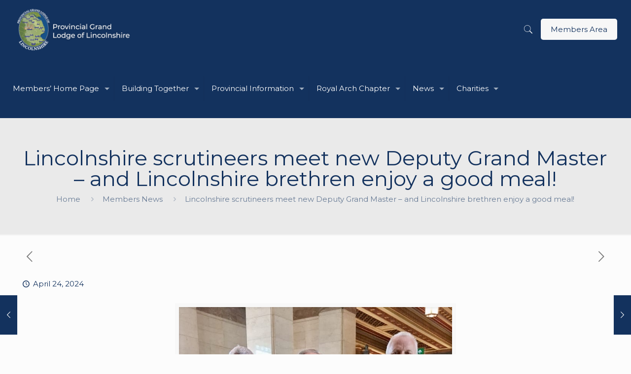

--- FILE ---
content_type: text/html; charset=UTF-8
request_url: https://www.lincolnshirefreemasons.org/lincolnshire-stewards-meet-new-deputy-grand-master/
body_size: 33248
content:
<!DOCTYPE html>
<html dir="ltr" lang="en-GB" prefix="og: https://ogp.me/ns#" class="no-js" itemscope itemtype="https://schema.org/Article">

<!-- head -->
<head>

<!-- meta -->
<meta charset="UTF-8" />
<meta name="viewport" content="width=device-width, initial-scale=1, maximum-scale=1" />
<meta name="description" content="Integrity, Kindness, Honesty and Fairness"/>
<link rel="alternate" hreflang="en-GB" href="https://www.lincolnshirefreemasons.org/lincolnshire-stewards-meet-new-deputy-grand-master/"/>

<link rel="shortcut icon" href="https://www.lincolnshirefreemasons.org/wp-content/uploads/2019/01/favicon-1.png" />

<!-- wp_head() -->
<title>Lincolnshire scrutineers meet new Deputy Grand Master – and Lincolnshire brethren enjoy a good meal! - Provincial Grand Lodge of Lincolnshire</title>

		<!-- All in One SEO 4.8.7 - aioseo.com -->
	<meta name="description" content="At the latest investiture meeting arc Freemasons Hall Lincolnshire scrutineers Jason Fitzgerald, left, and Stuart Butler met Sir Michael Snyder, the new Deputy Grand Master, whilst he was waiting to be installed - and he asked if he might have his picture taken with them! And Sir David Wootton also paused to be photographed with" />
	<meta name="robots" content="max-image-preview:large" />
	<meta name="author" content="Stuart Pearcey"/>
	<link rel="canonical" href="https://www.lincolnshirefreemasons.org/lincolnshire-stewards-meet-new-deputy-grand-master/" />
	<meta name="generator" content="All in One SEO (AIOSEO) 4.8.7" />
		<meta property="og:locale" content="en_GB" />
		<meta property="og:site_name" content="Provincial Grand Lodge of Lincolnshire - Integrity, Respect, Friendship &amp; Service" />
		<meta property="og:type" content="article" />
		<meta property="og:title" content="Lincolnshire scrutineers meet new Deputy Grand Master – and Lincolnshire brethren enjoy a good meal! - Provincial Grand Lodge of Lincolnshire" />
		<meta property="og:description" content="At the latest investiture meeting arc Freemasons Hall Lincolnshire scrutineers Jason Fitzgerald, left, and Stuart Butler met Sir Michael Snyder, the new Deputy Grand Master, whilst he was waiting to be installed - and he asked if he might have his picture taken with them! And Sir David Wootton also paused to be photographed with" />
		<meta property="og:url" content="https://www.lincolnshirefreemasons.org/lincolnshire-stewards-meet-new-deputy-grand-master/" />
		<meta property="article:published_time" content="2024-04-24T15:16:42+00:00" />
		<meta property="article:modified_time" content="2024-04-25T11:04:20+00:00" />
		<meta name="twitter:card" content="summary_large_image" />
		<meta name="twitter:title" content="Lincolnshire scrutineers meet new Deputy Grand Master – and Lincolnshire brethren enjoy a good meal! - Provincial Grand Lodge of Lincolnshire" />
		<meta name="twitter:description" content="At the latest investiture meeting arc Freemasons Hall Lincolnshire scrutineers Jason Fitzgerald, left, and Stuart Butler met Sir Michael Snyder, the new Deputy Grand Master, whilst he was waiting to be installed - and he asked if he might have his picture taken with them! And Sir David Wootton also paused to be photographed with" />
		<script type="application/ld+json" class="aioseo-schema">
			{"@context":"https:\/\/schema.org","@graph":[{"@type":"BlogPosting","@id":"https:\/\/www.lincolnshirefreemasons.org\/lincolnshire-stewards-meet-new-deputy-grand-master\/#blogposting","name":"Lincolnshire scrutineers meet new Deputy Grand Master \u2013 and Lincolnshire brethren enjoy a good meal! - Provincial Grand Lodge of Lincolnshire","headline":"Lincolnshire scrutineers meet new Deputy Grand Master \u2013 and Lincolnshire brethren enjoy a good meal!","author":{"@id":"https:\/\/www.lincolnshirefreemasons.org\/author\/stuart-pco\/#author"},"publisher":{"@id":"https:\/\/www.lincolnshirefreemasons.org\/#organization"},"image":{"@type":"ImageObject","url":"https:\/\/www.lincolnshirefreemasons.org\/wp-content\/uploads\/2024\/04\/542d127f-08d0-49ef-838f-53ad63bb6b7d.jpeg","width":719,"height":876},"datePublished":"2024-04-24T16:16:42+01:00","dateModified":"2024-04-25T12:04:20+01:00","inLanguage":"en-GB","mainEntityOfPage":{"@id":"https:\/\/www.lincolnshirefreemasons.org\/lincolnshire-stewards-meet-new-deputy-grand-master\/#webpage"},"isPartOf":{"@id":"https:\/\/www.lincolnshirefreemasons.org\/lincolnshire-stewards-meet-new-deputy-grand-master\/#webpage"},"articleSection":"Members News"},{"@type":"BreadcrumbList","@id":"https:\/\/www.lincolnshirefreemasons.org\/lincolnshire-stewards-meet-new-deputy-grand-master\/#breadcrumblist","itemListElement":[{"@type":"ListItem","@id":"https:\/\/www.lincolnshirefreemasons.org#listItem","position":1,"name":"Home","item":"https:\/\/www.lincolnshirefreemasons.org","nextItem":{"@type":"ListItem","@id":"https:\/\/www.lincolnshirefreemasons.org\/category\/members-news\/#listItem","name":"Members News"}},{"@type":"ListItem","@id":"https:\/\/www.lincolnshirefreemasons.org\/category\/members-news\/#listItem","position":2,"name":"Members News","item":"https:\/\/www.lincolnshirefreemasons.org\/category\/members-news\/","nextItem":{"@type":"ListItem","@id":"https:\/\/www.lincolnshirefreemasons.org\/lincolnshire-stewards-meet-new-deputy-grand-master\/#listItem","name":"Lincolnshire scrutineers meet new Deputy Grand Master \u2013 and Lincolnshire brethren enjoy a good meal!"},"previousItem":{"@type":"ListItem","@id":"https:\/\/www.lincolnshirefreemasons.org#listItem","name":"Home"}},{"@type":"ListItem","@id":"https:\/\/www.lincolnshirefreemasons.org\/lincolnshire-stewards-meet-new-deputy-grand-master\/#listItem","position":3,"name":"Lincolnshire scrutineers meet new Deputy Grand Master \u2013 and Lincolnshire brethren enjoy a good meal!","previousItem":{"@type":"ListItem","@id":"https:\/\/www.lincolnshirefreemasons.org\/category\/members-news\/#listItem","name":"Members News"}}]},{"@type":"Organization","@id":"https:\/\/www.lincolnshirefreemasons.org\/#organization","name":"Provincial Grand Lodge of Lincolnshire","description":"Integrity, Respect, Friendship & Service","url":"https:\/\/www.lincolnshirefreemasons.org\/"},{"@type":"Person","@id":"https:\/\/www.lincolnshirefreemasons.org\/author\/stuart-pco\/#author","url":"https:\/\/www.lincolnshirefreemasons.org\/author\/stuart-pco\/","name":"Stuart Pearcey","image":{"@type":"ImageObject","@id":"https:\/\/www.lincolnshirefreemasons.org\/lincolnshire-stewards-meet-new-deputy-grand-master\/#authorImage","url":"https:\/\/secure.gravatar.com\/avatar\/2b184831e9266bf7342f0459e74c5628?s=96&d=mm&r=g","width":96,"height":96,"caption":"Stuart Pearcey"}},{"@type":"WebPage","@id":"https:\/\/www.lincolnshirefreemasons.org\/lincolnshire-stewards-meet-new-deputy-grand-master\/#webpage","url":"https:\/\/www.lincolnshirefreemasons.org\/lincolnshire-stewards-meet-new-deputy-grand-master\/","name":"Lincolnshire scrutineers meet new Deputy Grand Master \u2013 and Lincolnshire brethren enjoy a good meal! - Provincial Grand Lodge of Lincolnshire","description":"At the latest investiture meeting arc Freemasons Hall Lincolnshire scrutineers Jason Fitzgerald, left, and Stuart Butler met Sir Michael Snyder, the new Deputy Grand Master, whilst he was waiting to be installed - and he asked if he might have his picture taken with them! And Sir David Wootton also paused to be photographed with","inLanguage":"en-GB","isPartOf":{"@id":"https:\/\/www.lincolnshirefreemasons.org\/#website"},"breadcrumb":{"@id":"https:\/\/www.lincolnshirefreemasons.org\/lincolnshire-stewards-meet-new-deputy-grand-master\/#breadcrumblist"},"author":{"@id":"https:\/\/www.lincolnshirefreemasons.org\/author\/stuart-pco\/#author"},"creator":{"@id":"https:\/\/www.lincolnshirefreemasons.org\/author\/stuart-pco\/#author"},"image":{"@type":"ImageObject","url":"https:\/\/www.lincolnshirefreemasons.org\/wp-content\/uploads\/2024\/04\/542d127f-08d0-49ef-838f-53ad63bb6b7d.jpeg","@id":"https:\/\/www.lincolnshirefreemasons.org\/lincolnshire-stewards-meet-new-deputy-grand-master\/#mainImage","width":719,"height":876},"primaryImageOfPage":{"@id":"https:\/\/www.lincolnshirefreemasons.org\/lincolnshire-stewards-meet-new-deputy-grand-master\/#mainImage"},"datePublished":"2024-04-24T16:16:42+01:00","dateModified":"2024-04-25T12:04:20+01:00"},{"@type":"WebSite","@id":"https:\/\/www.lincolnshirefreemasons.org\/#website","url":"https:\/\/www.lincolnshirefreemasons.org\/","name":"Provincial Grand Lodge of Lincolnshire","description":"Integrity, Respect, Friendship & Service","inLanguage":"en-GB","publisher":{"@id":"https:\/\/www.lincolnshirefreemasons.org\/#organization"}}]}
		</script>
		<!-- All in One SEO -->

<link rel='dns-prefetch' href='//fonts.googleapis.com' />
<link rel="alternate" type="application/rss+xml" title="Provincial Grand Lodge of Lincolnshire &raquo; Feed" href="https://www.lincolnshirefreemasons.org/feed/" />
<link rel="alternate" type="application/rss+xml" title="Provincial Grand Lodge of Lincolnshire &raquo; Comments Feed" href="https://www.lincolnshirefreemasons.org/comments/feed/" />
<link rel="alternate" type="text/calendar" title="Provincial Grand Lodge of Lincolnshire &raquo; iCal Feed" href="https://www.lincolnshirefreemasons.org/calendar/?ical=1" />
		<!-- This site uses the Google Analytics by MonsterInsights plugin v9.8.0 - Using Analytics tracking - https://www.monsterinsights.com/ -->
							<script src="//www.googletagmanager.com/gtag/js?id=G-01ZPBF3B20"  data-cfasync="false" data-wpfc-render="false" type="text/javascript" async></script>
			<script data-cfasync="false" data-wpfc-render="false" type="text/javascript">
				var mi_version = '9.8.0';
				var mi_track_user = true;
				var mi_no_track_reason = '';
								var MonsterInsightsDefaultLocations = {"page_location":"https:\/\/www.lincolnshirefreemasons.org\/lincolnshire-stewards-meet-new-deputy-grand-master\/"};
								if ( typeof MonsterInsightsPrivacyGuardFilter === 'function' ) {
					var MonsterInsightsLocations = (typeof MonsterInsightsExcludeQuery === 'object') ? MonsterInsightsPrivacyGuardFilter( MonsterInsightsExcludeQuery ) : MonsterInsightsPrivacyGuardFilter( MonsterInsightsDefaultLocations );
				} else {
					var MonsterInsightsLocations = (typeof MonsterInsightsExcludeQuery === 'object') ? MonsterInsightsExcludeQuery : MonsterInsightsDefaultLocations;
				}

								var disableStrs = [
										'ga-disable-G-01ZPBF3B20',
									];

				/* Function to detect opted out users */
				function __gtagTrackerIsOptedOut() {
					for (var index = 0; index < disableStrs.length; index++) {
						if (document.cookie.indexOf(disableStrs[index] + '=true') > -1) {
							return true;
						}
					}

					return false;
				}

				/* Disable tracking if the opt-out cookie exists. */
				if (__gtagTrackerIsOptedOut()) {
					for (var index = 0; index < disableStrs.length; index++) {
						window[disableStrs[index]] = true;
					}
				}

				/* Opt-out function */
				function __gtagTrackerOptout() {
					for (var index = 0; index < disableStrs.length; index++) {
						document.cookie = disableStrs[index] + '=true; expires=Thu, 31 Dec 2099 23:59:59 UTC; path=/';
						window[disableStrs[index]] = true;
					}
				}

				if ('undefined' === typeof gaOptout) {
					function gaOptout() {
						__gtagTrackerOptout();
					}
				}
								window.dataLayer = window.dataLayer || [];

				window.MonsterInsightsDualTracker = {
					helpers: {},
					trackers: {},
				};
				if (mi_track_user) {
					function __gtagDataLayer() {
						dataLayer.push(arguments);
					}

					function __gtagTracker(type, name, parameters) {
						if (!parameters) {
							parameters = {};
						}

						if (parameters.send_to) {
							__gtagDataLayer.apply(null, arguments);
							return;
						}

						if (type === 'event') {
														parameters.send_to = monsterinsights_frontend.v4_id;
							var hookName = name;
							if (typeof parameters['event_category'] !== 'undefined') {
								hookName = parameters['event_category'] + ':' + name;
							}

							if (typeof MonsterInsightsDualTracker.trackers[hookName] !== 'undefined') {
								MonsterInsightsDualTracker.trackers[hookName](parameters);
							} else {
								__gtagDataLayer('event', name, parameters);
							}
							
						} else {
							__gtagDataLayer.apply(null, arguments);
						}
					}

					__gtagTracker('js', new Date());
					__gtagTracker('set', {
						'developer_id.dZGIzZG': true,
											});
					if ( MonsterInsightsLocations.page_location ) {
						__gtagTracker('set', MonsterInsightsLocations);
					}
										__gtagTracker('config', 'G-01ZPBF3B20', {"forceSSL":"true","link_attribution":"true"} );
										window.gtag = __gtagTracker;										(function () {
						/* https://developers.google.com/analytics/devguides/collection/analyticsjs/ */
						/* ga and __gaTracker compatibility shim. */
						var noopfn = function () {
							return null;
						};
						var newtracker = function () {
							return new Tracker();
						};
						var Tracker = function () {
							return null;
						};
						var p = Tracker.prototype;
						p.get = noopfn;
						p.set = noopfn;
						p.send = function () {
							var args = Array.prototype.slice.call(arguments);
							args.unshift('send');
							__gaTracker.apply(null, args);
						};
						var __gaTracker = function () {
							var len = arguments.length;
							if (len === 0) {
								return;
							}
							var f = arguments[len - 1];
							if (typeof f !== 'object' || f === null || typeof f.hitCallback !== 'function') {
								if ('send' === arguments[0]) {
									var hitConverted, hitObject = false, action;
									if ('event' === arguments[1]) {
										if ('undefined' !== typeof arguments[3]) {
											hitObject = {
												'eventAction': arguments[3],
												'eventCategory': arguments[2],
												'eventLabel': arguments[4],
												'value': arguments[5] ? arguments[5] : 1,
											}
										}
									}
									if ('pageview' === arguments[1]) {
										if ('undefined' !== typeof arguments[2]) {
											hitObject = {
												'eventAction': 'page_view',
												'page_path': arguments[2],
											}
										}
									}
									if (typeof arguments[2] === 'object') {
										hitObject = arguments[2];
									}
									if (typeof arguments[5] === 'object') {
										Object.assign(hitObject, arguments[5]);
									}
									if ('undefined' !== typeof arguments[1].hitType) {
										hitObject = arguments[1];
										if ('pageview' === hitObject.hitType) {
											hitObject.eventAction = 'page_view';
										}
									}
									if (hitObject) {
										action = 'timing' === arguments[1].hitType ? 'timing_complete' : hitObject.eventAction;
										hitConverted = mapArgs(hitObject);
										__gtagTracker('event', action, hitConverted);
									}
								}
								return;
							}

							function mapArgs(args) {
								var arg, hit = {};
								var gaMap = {
									'eventCategory': 'event_category',
									'eventAction': 'event_action',
									'eventLabel': 'event_label',
									'eventValue': 'event_value',
									'nonInteraction': 'non_interaction',
									'timingCategory': 'event_category',
									'timingVar': 'name',
									'timingValue': 'value',
									'timingLabel': 'event_label',
									'page': 'page_path',
									'location': 'page_location',
									'title': 'page_title',
									'referrer' : 'page_referrer',
								};
								for (arg in args) {
																		if (!(!args.hasOwnProperty(arg) || !gaMap.hasOwnProperty(arg))) {
										hit[gaMap[arg]] = args[arg];
									} else {
										hit[arg] = args[arg];
									}
								}
								return hit;
							}

							try {
								f.hitCallback();
							} catch (ex) {
							}
						};
						__gaTracker.create = newtracker;
						__gaTracker.getByName = newtracker;
						__gaTracker.getAll = function () {
							return [];
						};
						__gaTracker.remove = noopfn;
						__gaTracker.loaded = true;
						window['__gaTracker'] = __gaTracker;
					})();
									} else {
										console.log("");
					(function () {
						function __gtagTracker() {
							return null;
						}

						window['__gtagTracker'] = __gtagTracker;
						window['gtag'] = __gtagTracker;
					})();
									}
			</script>
			
							<!-- / Google Analytics by MonsterInsights -->
		<script type="text/javascript">
/* <![CDATA[ */
window._wpemojiSettings = {"baseUrl":"https:\/\/s.w.org\/images\/core\/emoji\/15.0.3\/72x72\/","ext":".png","svgUrl":"https:\/\/s.w.org\/images\/core\/emoji\/15.0.3\/svg\/","svgExt":".svg","source":{"concatemoji":"https:\/\/www.lincolnshirefreemasons.org\/wp-includes\/js\/wp-emoji-release.min.js?ver=54f9cbe43703f52defc6b374ba73db1c"}};
/*! This file is auto-generated */
!function(i,n){var o,s,e;function c(e){try{var t={supportTests:e,timestamp:(new Date).valueOf()};sessionStorage.setItem(o,JSON.stringify(t))}catch(e){}}function p(e,t,n){e.clearRect(0,0,e.canvas.width,e.canvas.height),e.fillText(t,0,0);var t=new Uint32Array(e.getImageData(0,0,e.canvas.width,e.canvas.height).data),r=(e.clearRect(0,0,e.canvas.width,e.canvas.height),e.fillText(n,0,0),new Uint32Array(e.getImageData(0,0,e.canvas.width,e.canvas.height).data));return t.every(function(e,t){return e===r[t]})}function u(e,t,n){switch(t){case"flag":return n(e,"\ud83c\udff3\ufe0f\u200d\u26a7\ufe0f","\ud83c\udff3\ufe0f\u200b\u26a7\ufe0f")?!1:!n(e,"\ud83c\uddfa\ud83c\uddf3","\ud83c\uddfa\u200b\ud83c\uddf3")&&!n(e,"\ud83c\udff4\udb40\udc67\udb40\udc62\udb40\udc65\udb40\udc6e\udb40\udc67\udb40\udc7f","\ud83c\udff4\u200b\udb40\udc67\u200b\udb40\udc62\u200b\udb40\udc65\u200b\udb40\udc6e\u200b\udb40\udc67\u200b\udb40\udc7f");case"emoji":return!n(e,"\ud83d\udc26\u200d\u2b1b","\ud83d\udc26\u200b\u2b1b")}return!1}function f(e,t,n){var r="undefined"!=typeof WorkerGlobalScope&&self instanceof WorkerGlobalScope?new OffscreenCanvas(300,150):i.createElement("canvas"),a=r.getContext("2d",{willReadFrequently:!0}),o=(a.textBaseline="top",a.font="600 32px Arial",{});return e.forEach(function(e){o[e]=t(a,e,n)}),o}function t(e){var t=i.createElement("script");t.src=e,t.defer=!0,i.head.appendChild(t)}"undefined"!=typeof Promise&&(o="wpEmojiSettingsSupports",s=["flag","emoji"],n.supports={everything:!0,everythingExceptFlag:!0},e=new Promise(function(e){i.addEventListener("DOMContentLoaded",e,{once:!0})}),new Promise(function(t){var n=function(){try{var e=JSON.parse(sessionStorage.getItem(o));if("object"==typeof e&&"number"==typeof e.timestamp&&(new Date).valueOf()<e.timestamp+604800&&"object"==typeof e.supportTests)return e.supportTests}catch(e){}return null}();if(!n){if("undefined"!=typeof Worker&&"undefined"!=typeof OffscreenCanvas&&"undefined"!=typeof URL&&URL.createObjectURL&&"undefined"!=typeof Blob)try{var e="postMessage("+f.toString()+"("+[JSON.stringify(s),u.toString(),p.toString()].join(",")+"));",r=new Blob([e],{type:"text/javascript"}),a=new Worker(URL.createObjectURL(r),{name:"wpTestEmojiSupports"});return void(a.onmessage=function(e){c(n=e.data),a.terminate(),t(n)})}catch(e){}c(n=f(s,u,p))}t(n)}).then(function(e){for(var t in e)n.supports[t]=e[t],n.supports.everything=n.supports.everything&&n.supports[t],"flag"!==t&&(n.supports.everythingExceptFlag=n.supports.everythingExceptFlag&&n.supports[t]);n.supports.everythingExceptFlag=n.supports.everythingExceptFlag&&!n.supports.flag,n.DOMReady=!1,n.readyCallback=function(){n.DOMReady=!0}}).then(function(){return e}).then(function(){var e;n.supports.everything||(n.readyCallback(),(e=n.source||{}).concatemoji?t(e.concatemoji):e.wpemoji&&e.twemoji&&(t(e.twemoji),t(e.wpemoji)))}))}((window,document),window._wpemojiSettings);
/* ]]> */
</script>
<link rel='stylesheet' id='dashicons-css' href='https://www.lincolnshirefreemasons.org/wp-includes/css/dashicons.min.css?ver=54f9cbe43703f52defc6b374ba73db1c' type='text/css' media='all' />
<link rel='stylesheet' id='post-views-counter-frontend-css' href='https://www.lincolnshirefreemasons.org/wp-content/plugins/post-views-counter/css/frontend.min.css?ver=1.5.5' type='text/css' media='all' />
<style id='wp-emoji-styles-inline-css' type='text/css'>

	img.wp-smiley, img.emoji {
		display: inline !important;
		border: none !important;
		box-shadow: none !important;
		height: 1em !important;
		width: 1em !important;
		margin: 0 0.07em !important;
		vertical-align: -0.1em !important;
		background: none !important;
		padding: 0 !important;
	}
</style>
<style id='pdfemb-pdf-embedder-viewer-style-inline-css' type='text/css'>
.wp-block-pdfemb-pdf-embedder-viewer{max-width:none}

</style>
<link rel='stylesheet' id='different-menus-in-different-pages-css' href='https://www.lincolnshirefreemasons.org/wp-content/plugins/different-menus-in-different-pages-premium/public/css/different-menus-for-different-page-public.css?ver=2.2.3' type='text/css' media='all' />
<link rel='stylesheet' id='swpm.common-css' href='https://www.lincolnshirefreemasons.org/wp-content/plugins/simple-membership/css/swpm.common.css?ver=4.6.7' type='text/css' media='all' />
<link rel='stylesheet' id='SFSImainCss-css' href='https://www.lincolnshirefreemasons.org/wp-content/plugins/ultimate-social-media-icons/css/sfsi-style.css?ver=2.9.5' type='text/css' media='all' />
<link rel='stylesheet' id='mfn-base-css' href='https://www.lincolnshirefreemasons.org/wp-content/themes/betheme/css/base.css?ver=21.0.3' type='text/css' media='all' />
<link rel='stylesheet' id='mfn-layout-css' href='https://www.lincolnshirefreemasons.org/wp-content/themes/betheme/css/layout.css?ver=21.0.3' type='text/css' media='all' />
<link rel='stylesheet' id='mfn-shortcodes-css' href='https://www.lincolnshirefreemasons.org/wp-content/themes/betheme/css/shortcodes.css?ver=21.0.3' type='text/css' media='all' />
<link rel='stylesheet' id='mfn-animations-css' href='https://www.lincolnshirefreemasons.org/wp-content/themes/betheme/assets/animations/animations.min.css?ver=21.0.3' type='text/css' media='all' />
<link rel='stylesheet' id='mfn-jquery-ui-css' href='https://www.lincolnshirefreemasons.org/wp-content/themes/betheme/assets/ui/jquery.ui.all.css?ver=21.0.3' type='text/css' media='all' />
<link rel='stylesheet' id='mfn-jplayer-css' href='https://www.lincolnshirefreemasons.org/wp-content/themes/betheme/assets/jplayer/css/jplayer.blue.monday.css?ver=21.0.3' type='text/css' media='all' />
<link rel='stylesheet' id='mfn-responsive-css' href='https://www.lincolnshirefreemasons.org/wp-content/themes/betheme/css/responsive.css?ver=21.0.3' type='text/css' media='all' />
<link rel='stylesheet' id='Montserrat-css' href='https://fonts.googleapis.com/css?family=Montserrat%3A1%2C300%2C400%2C400italic%2C500%2C700%2C700italic&#038;ver=54f9cbe43703f52defc6b374ba73db1c' type='text/css' media='all' />
<link rel='stylesheet' id='font-awesome-css' href='https://www.lincolnshirefreemasons.org/wp-content/plugins/popup-anything-on-click/assets/css/font-awesome.min.css?ver=2.8.9' type='text/css' media='all' />
<link rel='stylesheet' id='popupaoc-public-style-css' href='https://www.lincolnshirefreemasons.org/wp-content/plugins/popup-anything-on-click/assets/css/popupaoc-public.css?ver=2.8.9' type='text/css' media='all' />
<link rel='stylesheet' id='style-css' href='https://www.lincolnshirefreemasons.org/wp-content/themes/betheme-child/style.css?ver=21.0.3' type='text/css' media='all' />
<style id='teccc-nofile-stylesheet-inline-css' type='text/css'>

.teccc-legend a, .tribe-events-calendar a, #tribe-events-content .tribe-events-tooltip h4
{
	font-weight: bold;
}

.tribe-events-list .vevent.hentry h2 {
	padding-left: 5px;
}


@media only screen and (max-width: 768px) {
	.tribe-events-calendar td .hentry,
	.tribe-events-calendar td .type-tribe_events {
		display: block;
	}

	h3.entry-title.summary,
	h3.tribe-events-month-event-title,
	.tribe-events-calendar .tribe-events-has-events:after {
		display: none;
	}

	.tribe-events-calendar .mobile-trigger .tribe-events-tooltip {
		display: none !important;
	}
}

.tribe-grid-body div[id*="tribe-events-event-"][class*="tribe-events-category-"].tribe-events-week-hourly-single
{ border-right: 1px solid #000; }

.tribe-events .tribe-events-calendar-month__multiday-event-bar,
.tribe-events .tribe-events-calendar-month__multiday-event-bar-inner,
.tribe-events-calendar-month__multiday-event-wrapper
{ background-color: #F7F6F6; }

.tribe-events-pro .tribe-events-pro-week-grid__multiday-event-bar,
.tribe-events-pro .tribe-events-pro-week-grid__multiday-event-wrapper
{ background-color: #F7F6F6 !important; }

.tribe-events-calendar-month__multiday-event-wrapper.tribe-events-calendar-month__multiday-event--empty
{ background-color: transparent !important; }

.tribe-events-pro-week-grid__multiday-event-wrapper.tribe-events-pro-week-grid__multiday-event--empty
{ background-color: transparent !important; }

.tribe-common--breakpoint-medium.tribe-events .tribe-events-calendar-list__event-datetime-featured-text,
.tribe-events-calendar-month-mobile-events__mobile-event-datetime-featured-text,
.tribe-events-calendar-day__event-datetime-featured-text,
.tribe-common-c-svgicon--featured
{ color: #d31702 !important; }

.tribe-events-calendar-list__event-date-tag-datetime:after, 
.tribe-events-widget-events-list__event-date-tag-datetime:after, 
.tribe-events .tribe-events-calendar-day__event--featured:after,
.tribe-events .tribe-events-calendar-month__calendar-event--featured:before
{ background-color: #d31702 !important; }

.tribe-events-pro .tribe-events-pro-photo__event-datetime-featured-text,
.tribe-events-pro .tribe-events-pro-map__event-datetime-featured-text
{ color: #d31702 !important; }

.tribe-events-pro .tribe-events-pro-week-grid__event--featured .tribe-events-pro-week-grid__event-link-inner:before
{ background-color: #d31702 !important; }


	
		.tribe-events-category-calendar h2.tribe-events-list-event-title.entry-title a,
.tribe-events-category-calendar h2.tribe-events-list-event-title a,
.tribe-events-category-calendar h3.tribe-events-list-event-title a,
.tribe-event-featured .tribe-events-category-calendar h3.tribe-events-list-event-title a,
.tribe-events-list .tribe-events-loop .tribe-event-featured.tribe-events-category-calendar h3.tribe-events-list-event-title a,	.tribe-events-shortcode .tribe-events-month table .type-tribe_events.tribe-events-category-calendar,		.tribe-events-list .tribe-events-loop .tribe-event-featured.tribe-events-category-calendar h3.tribe-events-list-event-title a:hover,
#tribe-events-content table.tribe-events-calendar .type-tribe_events.tribe-events-category-calendar.tribe-event-featured h3.tribe-events-month-event-title a:hover,	.tribe-events-category-calendar .tribe-events-map-event-title a:link,
.tribe-events-category-calendar .tribe-events-map-event-title a:visited,	#tribe-events-content div.tribe-events-category-calendar.hentry.vevent h3.entry-title a,
.tribe-grid-body .tribe-events-category-calendar a,
.tribe-grid-body .type-tribe_events.tribe-events-category-calendar a,
.tribe-grid-allday .tribe-events-category-calendar a,	.tribe-events-adv-list-widget .tribe-events-category-calendar h2 a:link,
.tribe-events-adv-list-widget .tribe-events-category-calendar h2 a:visited,
.tribe-mini-calendar-list-wrapper .tribe-events-category-calendar h2 a:link,
.tribe-mini-calendar-list-wrapper .tribe-events-category-calendar h2 a:visited,
.tribe-events-category-calendar.tribe-event-featured .tribe-mini-calendar-event .tribe-events-title a,
.tribe-venue-widget-list li.tribe-events-category-calendar h4 a:link,
.tribe-venue-widget-list li.tribe-events-category-calendar h4 a:visited,	.teccc-legend li.tribe_events_cat-calendar a,
.tribe-common article.tribe_events_cat-calendar h3 a,
.tribe-common article.tribe_events_cat-calendar h3 a:link,
.tribe-common article.tribe_events_cat-calendar h3 a:visited,
article.tribe-events-calendar-month__multiday-event.tribe_events_cat-calendar h3,	#tribe-events-content table.tribe-events-calendar .tribe-event-featured.tribe-events-category-calendar .tribe-events-month-event-title a,
.teccc-legend li.tribe-events-category-calendar a,
.tribe-events-calendar .tribe-events-category-calendar a,
#tribe-events-content .teccc-legend li.tribe-events-category-calendar a,
#tribe-events-content .tribe-events-calendar .tribe-events-category-calendar a,
.type-tribe_events.tribe-events-category-calendar h2 a,
.tribe-events-category-calendar > div.hentry.vevent > h3.entry-title a,
.tribe-events-mobile.tribe-events-category-calendar h4 a
{
		text-decoration: none;
}

		.tribe-events-category-calendar h3.tribe-events-list-event-title,		.tribe-events-shortcode .tribe-events-month table .type-tribe_events.tribe-events-category-calendar,	.tribe-events-category-calendar .tribe-events-map-event-title a:link,
.tribe-events-category-calendar .tribe-events-map-event-title a:visited,
article.tribe-events-pro-map__event-card.tribe_events_cat-calendar h3,
article.tribe-events-pro-photo__event.tribe_events_cat-calendar h3,	.tribe-grid-body .tribe-events-week-hourly-single:hover.tribe-events-category-calendar,
.tribe-grid-body .tribe-events-week-hourly-single.tribe-events-category-calendar,
.tribe-grid-allday .tribe-events-week-allday-single.tribe-events-category-calendar,
article.tribe-events-pro-week-grid__event.tribe_events_cat-calendar h3,
article.tribe-events-pro-week-mobile-events__event.tribe_events_cat-calendar h3,
article.tribe-events-pro-week-grid__multiday-event.tribe_events_cat-calendar h3,
article.tribe-events-pro-week-grid__multiday-event.tribe_events_cat-calendar .tribe-events-pro-week-grid__multiday-event-bar-inner h3,
article.tribe-events-pro-week-grid__multiday-event.tribe_events_cat-calendar .tribe-events-pro-week-grid__multiday-event-bar-inner,	.tribe-common article.tribe_events_cat-calendar h3.tribe-events-pro-summary__event-title,	.tribe-mini-calendar td.tribe-events-has-events.tribe-events-category-calendar,
.tribe-events-adv-list-widget .tribe-events-category-calendar h2,
.tribe-venue-widget-list li.tribe-events-category-calendar h4,	.teccc-legend li.tribe_events_cat-calendar,
article.tribe_events_cat-calendar header.tribe-events-widget-events-list__event-header h3,
article.tribe-events-calendar-month__calendar-event.tribe_events_cat-calendar h3,
article.tribe-events-calendar-month__multiday-event.tribe_events_cat-calendar .tribe-events-calendar-month__multiday-event-bar-inner,
article.tribe-events-calendar-month-mobile-events__mobile-event.tribe_events_cat-calendar h3,
article.tribe-events-calendar-day__event.tribe_events_cat-calendar h3,
article.tribe-events-calendar-list__event.tribe_events_cat-calendar h3,
article.tribe-events-calendar-latest-past__event.tribe_events_cat-calendar h3,	.events-archive.events-gridview #tribe-events-content table .type-tribe_events.tribe-events-category-calendar,
.teccc-legend li.tribe-events-category-calendar,
.tribe-events-calendar .tribe-events-category-calendar,
.type-tribe_events.tribe-events-category-calendar h2,
.tribe-events-category-calendar > div.hentry.vevent > h3.entry-title,
.tribe-events-mobile.tribe-events-category-calendar h4
{
			background-color: #CFCFCF;
				border-left: 5px solid #CFCFCF;
			border-right: 5px solid transparent;
		line-height: 1.4em;
	padding-left: 5px;
	padding-bottom: 2px;
}

	.tribe-events-calendar .tribe-event-featured.tribe-events-category-calendar,
#tribe-events-content table.tribe-events-calendar .type-tribe_events.tribe-event-featured.tribe-events-category-calendar,
.tribe-grid-body div[id*='tribe-events-event-'][class*='tribe-events-category-'].tribe-events-week-hourly-single.tribe-event-featured
{ border-right: 5px solid #d31702 }

	
	article.tribe-events-pro-week-grid__multiday-event.tribe_events_cat-calendar h3
{ border-left: 0px solid transparent !important; }

	.tribe-events-category-calendar .tribe-events-map-event-title a:link,
.tribe-events-category-calendar .tribe-events-map-event-title a:visited,	.tribe-events-adv-list-widget .tribe-events-category-calendar h2 a:link,
.tribe-events-adv-list-widget .tribe-events-category-calendar h2 a:visited,
.tribe-mini-calendar-list-wrapper .tribe-events-category-calendar h2 a:link,
.tribe-mini-calendar-list-wrapper .tribe-events-category-calendar h2 a:visited,
.tribe-events-category-calendar.tribe-event-featured .tribe-mini-calendar-event .tribe-events-title a,
.tribe-venue-widget-list li.tribe-events-category-calendar h4 a:link,
.tribe-venue-widget-list li.tribe-events-category-calendar h4 a:visited,	.tribe-events-category-calendar h2.tribe-events-list-event-title.entry-title a,
.tribe-events-category-calendar h2.tribe-events-list-event-title a,
.tribe-events-category-calendar h3.tribe-events-list-event-title a,
.tribe-event-featured .tribe-events-category-calendar h3.tribe-events-list-event-title a,
.tribe-events-list .tribe-events-loop .tribe-event-featured.tribe-events-category-calendar h3.tribe-events-list-event-title a
{
	width: auto;
	display: block;
}
	
		.tribe-events-category-chapter h2.tribe-events-list-event-title.entry-title a,
.tribe-events-category-chapter h2.tribe-events-list-event-title a,
.tribe-events-category-chapter h3.tribe-events-list-event-title a,
.tribe-event-featured .tribe-events-category-chapter h3.tribe-events-list-event-title a,
.tribe-events-list .tribe-events-loop .tribe-event-featured.tribe-events-category-chapter h3.tribe-events-list-event-title a,	.tribe-events-shortcode .tribe-events-month table .type-tribe_events.tribe-events-category-chapter,		.tribe-events-list .tribe-events-loop .tribe-event-featured.tribe-events-category-chapter h3.tribe-events-list-event-title a:hover,
#tribe-events-content table.tribe-events-calendar .type-tribe_events.tribe-events-category-chapter.tribe-event-featured h3.tribe-events-month-event-title a:hover,	.tribe-events-category-chapter .tribe-events-map-event-title a:link,
.tribe-events-category-chapter .tribe-events-map-event-title a:visited,	#tribe-events-content div.tribe-events-category-chapter.hentry.vevent h3.entry-title a,
.tribe-grid-body .tribe-events-category-chapter a,
.tribe-grid-body .type-tribe_events.tribe-events-category-chapter a,
.tribe-grid-allday .tribe-events-category-chapter a,	.tribe-events-adv-list-widget .tribe-events-category-chapter h2 a:link,
.tribe-events-adv-list-widget .tribe-events-category-chapter h2 a:visited,
.tribe-mini-calendar-list-wrapper .tribe-events-category-chapter h2 a:link,
.tribe-mini-calendar-list-wrapper .tribe-events-category-chapter h2 a:visited,
.tribe-events-category-chapter.tribe-event-featured .tribe-mini-calendar-event .tribe-events-title a,
.tribe-venue-widget-list li.tribe-events-category-chapter h4 a:link,
.tribe-venue-widget-list li.tribe-events-category-chapter h4 a:visited,	.teccc-legend li.tribe_events_cat-chapter a,
.tribe-common article.tribe_events_cat-chapter h3 a,
.tribe-common article.tribe_events_cat-chapter h3 a:link,
.tribe-common article.tribe_events_cat-chapter h3 a:visited,
article.tribe-events-calendar-month__multiday-event.tribe_events_cat-chapter h3,	#tribe-events-content table.tribe-events-calendar .tribe-event-featured.tribe-events-category-chapter .tribe-events-month-event-title a,
.teccc-legend li.tribe-events-category-chapter a,
.tribe-events-calendar .tribe-events-category-chapter a,
#tribe-events-content .teccc-legend li.tribe-events-category-chapter a,
#tribe-events-content .tribe-events-calendar .tribe-events-category-chapter a,
.type-tribe_events.tribe-events-category-chapter h2 a,
.tribe-events-category-chapter > div.hentry.vevent > h3.entry-title a,
.tribe-events-mobile.tribe-events-category-chapter h4 a
{
			color: #fff;
		text-decoration: none;
}

		.tribe-events-category-chapter h3.tribe-events-list-event-title,		.tribe-events-shortcode .tribe-events-month table .type-tribe_events.tribe-events-category-chapter,	.tribe-events-category-chapter .tribe-events-map-event-title a:link,
.tribe-events-category-chapter .tribe-events-map-event-title a:visited,
article.tribe-events-pro-map__event-card.tribe_events_cat-chapter h3,
article.tribe-events-pro-photo__event.tribe_events_cat-chapter h3,	.tribe-grid-body .tribe-events-week-hourly-single:hover.tribe-events-category-chapter,
.tribe-grid-body .tribe-events-week-hourly-single.tribe-events-category-chapter,
.tribe-grid-allday .tribe-events-week-allday-single.tribe-events-category-chapter,
article.tribe-events-pro-week-grid__event.tribe_events_cat-chapter h3,
article.tribe-events-pro-week-mobile-events__event.tribe_events_cat-chapter h3,
article.tribe-events-pro-week-grid__multiday-event.tribe_events_cat-chapter h3,
article.tribe-events-pro-week-grid__multiday-event.tribe_events_cat-chapter .tribe-events-pro-week-grid__multiday-event-bar-inner h3,
article.tribe-events-pro-week-grid__multiday-event.tribe_events_cat-chapter .tribe-events-pro-week-grid__multiday-event-bar-inner,	.tribe-common article.tribe_events_cat-chapter h3.tribe-events-pro-summary__event-title,	.tribe-mini-calendar td.tribe-events-has-events.tribe-events-category-chapter,
.tribe-events-adv-list-widget .tribe-events-category-chapter h2,
.tribe-venue-widget-list li.tribe-events-category-chapter h4,	.teccc-legend li.tribe_events_cat-chapter,
article.tribe_events_cat-chapter header.tribe-events-widget-events-list__event-header h3,
article.tribe-events-calendar-month__calendar-event.tribe_events_cat-chapter h3,
article.tribe-events-calendar-month__multiday-event.tribe_events_cat-chapter .tribe-events-calendar-month__multiday-event-bar-inner,
article.tribe-events-calendar-month-mobile-events__mobile-event.tribe_events_cat-chapter h3,
article.tribe-events-calendar-day__event.tribe_events_cat-chapter h3,
article.tribe-events-calendar-list__event.tribe_events_cat-chapter h3,
article.tribe-events-calendar-latest-past__event.tribe_events_cat-chapter h3,	.events-archive.events-gridview #tribe-events-content table .type-tribe_events.tribe-events-category-chapter,
.teccc-legend li.tribe-events-category-chapter,
.tribe-events-calendar .tribe-events-category-chapter,
.type-tribe_events.tribe-events-category-chapter h2,
.tribe-events-category-chapter > div.hentry.vevent > h3.entry-title,
.tribe-events-mobile.tribe-events-category-chapter h4
{
			background-color: #ce0202;
				border-left: 5px solid #CFCFCF;
			border-right: 5px solid transparent;
			color: #fff;
		line-height: 1.4em;
	padding-left: 5px;
	padding-bottom: 2px;
}

	.tribe-events-calendar .tribe-event-featured.tribe-events-category-chapter,
#tribe-events-content table.tribe-events-calendar .type-tribe_events.tribe-event-featured.tribe-events-category-chapter,
.tribe-grid-body div[id*='tribe-events-event-'][class*='tribe-events-category-'].tribe-events-week-hourly-single.tribe-event-featured
{ border-right: 5px solid #d31702 }

	
	article.tribe-events-pro-week-grid__multiday-event.tribe_events_cat-chapter h3
{ border-left: 0px solid transparent !important; }

	.tribe-events-category-chapter .tribe-events-map-event-title a:link,
.tribe-events-category-chapter .tribe-events-map-event-title a:visited,	.tribe-events-adv-list-widget .tribe-events-category-chapter h2 a:link,
.tribe-events-adv-list-widget .tribe-events-category-chapter h2 a:visited,
.tribe-mini-calendar-list-wrapper .tribe-events-category-chapter h2 a:link,
.tribe-mini-calendar-list-wrapper .tribe-events-category-chapter h2 a:visited,
.tribe-events-category-chapter.tribe-event-featured .tribe-mini-calendar-event .tribe-events-title a,
.tribe-venue-widget-list li.tribe-events-category-chapter h4 a:link,
.tribe-venue-widget-list li.tribe-events-category-chapter h4 a:visited,	.tribe-events-category-chapter h2.tribe-events-list-event-title.entry-title a,
.tribe-events-category-chapter h2.tribe-events-list-event-title a,
.tribe-events-category-chapter h3.tribe-events-list-event-title a,
.tribe-event-featured .tribe-events-category-chapter h3.tribe-events-list-event-title a,
.tribe-events-list .tribe-events-loop .tribe-event-featured.tribe-events-category-chapter h3.tribe-events-list-event-title a
{
	width: auto;
	display: block;
}
	
		.tribe-events-category-festival h2.tribe-events-list-event-title.entry-title a,
.tribe-events-category-festival h2.tribe-events-list-event-title a,
.tribe-events-category-festival h3.tribe-events-list-event-title a,
.tribe-event-featured .tribe-events-category-festival h3.tribe-events-list-event-title a,
.tribe-events-list .tribe-events-loop .tribe-event-featured.tribe-events-category-festival h3.tribe-events-list-event-title a,	.tribe-events-shortcode .tribe-events-month table .type-tribe_events.tribe-events-category-festival,		.tribe-events-list .tribe-events-loop .tribe-event-featured.tribe-events-category-festival h3.tribe-events-list-event-title a:hover,
#tribe-events-content table.tribe-events-calendar .type-tribe_events.tribe-events-category-festival.tribe-event-featured h3.tribe-events-month-event-title a:hover,	.tribe-events-category-festival .tribe-events-map-event-title a:link,
.tribe-events-category-festival .tribe-events-map-event-title a:visited,	#tribe-events-content div.tribe-events-category-festival.hentry.vevent h3.entry-title a,
.tribe-grid-body .tribe-events-category-festival a,
.tribe-grid-body .type-tribe_events.tribe-events-category-festival a,
.tribe-grid-allday .tribe-events-category-festival a,	.tribe-events-adv-list-widget .tribe-events-category-festival h2 a:link,
.tribe-events-adv-list-widget .tribe-events-category-festival h2 a:visited,
.tribe-mini-calendar-list-wrapper .tribe-events-category-festival h2 a:link,
.tribe-mini-calendar-list-wrapper .tribe-events-category-festival h2 a:visited,
.tribe-events-category-festival.tribe-event-featured .tribe-mini-calendar-event .tribe-events-title a,
.tribe-venue-widget-list li.tribe-events-category-festival h4 a:link,
.tribe-venue-widget-list li.tribe-events-category-festival h4 a:visited,	.teccc-legend li.tribe_events_cat-festival a,
.tribe-common article.tribe_events_cat-festival h3 a,
.tribe-common article.tribe_events_cat-festival h3 a:link,
.tribe-common article.tribe_events_cat-festival h3 a:visited,
article.tribe-events-calendar-month__multiday-event.tribe_events_cat-festival h3,	#tribe-events-content table.tribe-events-calendar .tribe-event-featured.tribe-events-category-festival .tribe-events-month-event-title a,
.teccc-legend li.tribe-events-category-festival a,
.tribe-events-calendar .tribe-events-category-festival a,
#tribe-events-content .teccc-legend li.tribe-events-category-festival a,
#tribe-events-content .tribe-events-calendar .tribe-events-category-festival a,
.type-tribe_events.tribe-events-category-festival h2 a,
.tribe-events-category-festival > div.hentry.vevent > h3.entry-title a,
.tribe-events-mobile.tribe-events-category-festival h4 a
{
			color: #fff;
		text-decoration: none;
}

		.tribe-events-category-festival h3.tribe-events-list-event-title,		.tribe-events-shortcode .tribe-events-month table .type-tribe_events.tribe-events-category-festival,	.tribe-events-category-festival .tribe-events-map-event-title a:link,
.tribe-events-category-festival .tribe-events-map-event-title a:visited,
article.tribe-events-pro-map__event-card.tribe_events_cat-festival h3,
article.tribe-events-pro-photo__event.tribe_events_cat-festival h3,	.tribe-grid-body .tribe-events-week-hourly-single:hover.tribe-events-category-festival,
.tribe-grid-body .tribe-events-week-hourly-single.tribe-events-category-festival,
.tribe-grid-allday .tribe-events-week-allday-single.tribe-events-category-festival,
article.tribe-events-pro-week-grid__event.tribe_events_cat-festival h3,
article.tribe-events-pro-week-mobile-events__event.tribe_events_cat-festival h3,
article.tribe-events-pro-week-grid__multiday-event.tribe_events_cat-festival h3,
article.tribe-events-pro-week-grid__multiday-event.tribe_events_cat-festival .tribe-events-pro-week-grid__multiday-event-bar-inner h3,
article.tribe-events-pro-week-grid__multiday-event.tribe_events_cat-festival .tribe-events-pro-week-grid__multiday-event-bar-inner,	.tribe-common article.tribe_events_cat-festival h3.tribe-events-pro-summary__event-title,	.tribe-mini-calendar td.tribe-events-has-events.tribe-events-category-festival,
.tribe-events-adv-list-widget .tribe-events-category-festival h2,
.tribe-venue-widget-list li.tribe-events-category-festival h4,	.teccc-legend li.tribe_events_cat-festival,
article.tribe_events_cat-festival header.tribe-events-widget-events-list__event-header h3,
article.tribe-events-calendar-month__calendar-event.tribe_events_cat-festival h3,
article.tribe-events-calendar-month__multiday-event.tribe_events_cat-festival .tribe-events-calendar-month__multiday-event-bar-inner,
article.tribe-events-calendar-month-mobile-events__mobile-event.tribe_events_cat-festival h3,
article.tribe-events-calendar-day__event.tribe_events_cat-festival h3,
article.tribe-events-calendar-list__event.tribe_events_cat-festival h3,
article.tribe-events-calendar-latest-past__event.tribe_events_cat-festival h3,	.events-archive.events-gridview #tribe-events-content table .type-tribe_events.tribe-events-category-festival,
.teccc-legend li.tribe-events-category-festival,
.tribe-events-calendar .tribe-events-category-festival,
.type-tribe_events.tribe-events-category-festival h2,
.tribe-events-category-festival > div.hentry.vevent > h3.entry-title,
.tribe-events-mobile.tribe-events-category-festival h4
{
			background-color: #32b53b;
				border-left: 5px solid #CFCFCF;
			border-right: 5px solid transparent;
			color: #fff;
		line-height: 1.4em;
	padding-left: 5px;
	padding-bottom: 2px;
}

	.tribe-events-calendar .tribe-event-featured.tribe-events-category-festival,
#tribe-events-content table.tribe-events-calendar .type-tribe_events.tribe-event-featured.tribe-events-category-festival,
.tribe-grid-body div[id*='tribe-events-event-'][class*='tribe-events-category-'].tribe-events-week-hourly-single.tribe-event-featured
{ border-right: 5px solid #d31702 }

	
	article.tribe-events-pro-week-grid__multiday-event.tribe_events_cat-festival h3
{ border-left: 0px solid transparent !important; }

	.tribe-events-category-festival .tribe-events-map-event-title a:link,
.tribe-events-category-festival .tribe-events-map-event-title a:visited,	.tribe-events-adv-list-widget .tribe-events-category-festival h2 a:link,
.tribe-events-adv-list-widget .tribe-events-category-festival h2 a:visited,
.tribe-mini-calendar-list-wrapper .tribe-events-category-festival h2 a:link,
.tribe-mini-calendar-list-wrapper .tribe-events-category-festival h2 a:visited,
.tribe-events-category-festival.tribe-event-featured .tribe-mini-calendar-event .tribe-events-title a,
.tribe-venue-widget-list li.tribe-events-category-festival h4 a:link,
.tribe-venue-widget-list li.tribe-events-category-festival h4 a:visited,	.tribe-events-category-festival h2.tribe-events-list-event-title.entry-title a,
.tribe-events-category-festival h2.tribe-events-list-event-title a,
.tribe-events-category-festival h3.tribe-events-list-event-title a,
.tribe-event-featured .tribe-events-category-festival h3.tribe-events-list-event-title a,
.tribe-events-list .tribe-events-loop .tribe-event-featured.tribe-events-category-festival h3.tribe-events-list-event-title a
{
	width: auto;
	display: block;
}

/* End The Events Calendar: Category Colors CSS */

</style>
<script type="text/javascript" src="https://www.lincolnshirefreemasons.org/wp-content/plugins/google-analytics-for-wordpress/assets/js/frontend-gtag.min.js?ver=9.8.0" id="monsterinsights-frontend-script-js" async="async" data-wp-strategy="async"></script>
<script data-cfasync="false" data-wpfc-render="false" type="text/javascript" id='monsterinsights-frontend-script-js-extra'>/* <![CDATA[ */
var monsterinsights_frontend = {"js_events_tracking":"true","download_extensions":"doc,pdf,ppt,zip,xls,docx,pptx,xlsx","inbound_paths":"[{\"path\":\"\\\/go\\\/\",\"label\":\"affiliate\"},{\"path\":\"\\\/recommend\\\/\",\"label\":\"affiliate\"}]","home_url":"https:\/\/www.lincolnshirefreemasons.org","hash_tracking":"false","v4_id":"G-01ZPBF3B20"};/* ]]> */
</script>
<script type="text/javascript" src="https://www.lincolnshirefreemasons.org/wp-includes/js/jquery/jquery.min.js?ver=3.7.1" id="jquery-core-js"></script>
<script type="text/javascript" src="https://www.lincolnshirefreemasons.org/wp-includes/js/jquery/jquery-migrate.min.js?ver=3.4.1" id="jquery-migrate-js"></script>
<script type="text/javascript" id="3d-flip-book-client-locale-loader-js-extra">
/* <![CDATA[ */
var FB3D_CLIENT_LOCALE = {"ajaxurl":"https:\/\/www.lincolnshirefreemasons.org\/wp-admin\/admin-ajax.php","dictionary":{"Table of contents":"Table of contents","Close":"Close","Bookmarks":"Bookmarks","Thumbnails":"Thumbnails","Search":"Search","Share":"Share","Facebook":"Facebook","Twitter":"Twitter","Email":"Email","Play":"Play","Previous page":"Previous page","Next page":"Next page","Zoom in":"Zoom in","Zoom out":"Zoom out","Fit view":"Fit view","Auto play":"Auto play","Full screen":"Full screen","More":"More","Smart pan":"Smart pan","Single page":"Single page","Sounds":"Sounds","Stats":"Stats","Print":"Print","Download":"Download","Goto first page":"Goto first page","Goto last page":"Goto last page"},"images":"https:\/\/www.lincolnshirefreemasons.org\/wp-content\/plugins\/3d-flip-book\/assets\/images\/","jsData":{"urls":[],"posts":{"ids_mis":[],"ids":[]},"pages":[],"firstPages":[],"bookCtrlProps":[],"bookTemplates":[]},"key":"3d-flip-book","pdfJS":{"pdfJsLib":"https:\/\/www.lincolnshirefreemasons.org\/wp-content\/plugins\/3d-flip-book\/assets\/js\/pdf.min.js?ver=4.3.136","pdfJsWorker":"https:\/\/www.lincolnshirefreemasons.org\/wp-content\/plugins\/3d-flip-book\/assets\/js\/pdf.worker.js?ver=4.3.136","stablePdfJsLib":"https:\/\/www.lincolnshirefreemasons.org\/wp-content\/plugins\/3d-flip-book\/assets\/js\/stable\/pdf.min.js?ver=2.5.207","stablePdfJsWorker":"https:\/\/www.lincolnshirefreemasons.org\/wp-content\/plugins\/3d-flip-book\/assets\/js\/stable\/pdf.worker.js?ver=2.5.207","pdfJsCMapUrl":"https:\/\/www.lincolnshirefreemasons.org\/wp-content\/plugins\/3d-flip-book\/assets\/cmaps\/"},"cacheurl":"https:\/\/www.lincolnshirefreemasons.org\/wp-content\/uploads\/3d-flip-book\/cache\/","pluginsurl":"https:\/\/www.lincolnshirefreemasons.org\/wp-content\/plugins\/","pluginurl":"https:\/\/www.lincolnshirefreemasons.org\/wp-content\/plugins\/3d-flip-book\/","thumbnailSize":{"width":"500","height":"500"},"version":"1.16.16"};
/* ]]> */
</script>
<script type="text/javascript" src="https://www.lincolnshirefreemasons.org/wp-content/plugins/3d-flip-book/assets/js/client-locale-loader.js?ver=1.16.16" id="3d-flip-book-client-locale-loader-js" async="async" data-wp-strategy="async"></script>
<script type="text/javascript" src="https://www.lincolnshirefreemasons.org/wp-content/plugins/different-menus-in-different-pages-premium/public/js/different-menus-for-different-page-public.js?ver=2.2.3" id="different-menus-in-different-pages-js"></script>
<script type="text/javascript" src="//www.lincolnshirefreemasons.org/wp-content/plugins/revslider/sr6/assets/js/rbtools.min.js?ver=6.7.13" async id="tp-tools-js"></script>
<script type="text/javascript" src="//www.lincolnshirefreemasons.org/wp-content/plugins/revslider/sr6/assets/js/rs6.min.js?ver=6.7.13" async id="revmin-js"></script>
<link rel="https://api.w.org/" href="https://www.lincolnshirefreemasons.org/wp-json/" /><link rel="alternate" type="application/json" href="https://www.lincolnshirefreemasons.org/wp-json/wp/v2/posts/17413" /><link rel="EditURI" type="application/rsd+xml" title="RSD" href="https://www.lincolnshirefreemasons.org/xmlrpc.php?rsd" />

<link rel='shortlink' href='https://www.lincolnshirefreemasons.org/?p=17413' />
<link rel="alternate" type="application/json+oembed" href="https://www.lincolnshirefreemasons.org/wp-json/oembed/1.0/embed?url=https%3A%2F%2Fwww.lincolnshirefreemasons.org%2Flincolnshire-stewards-meet-new-deputy-grand-master%2F" />
<link rel="alternate" type="text/xml+oembed" href="https://www.lincolnshirefreemasons.org/wp-json/oembed/1.0/embed?url=https%3A%2F%2Fwww.lincolnshirefreemasons.org%2Flincolnshire-stewards-meet-new-deputy-grand-master%2F&#038;format=xml" />
        <script type="text/javascript">
            jQuery(document).ready(function($) {
                $('#respond').html('<div class="swpm-login-to-comment-msg">Please login to comment.</div>');
            });
        </script>
        <meta name="follow.[base64]" content="BVzSV10Z4bCRLq8YcZah"/><meta name="tec-api-version" content="v1"><meta name="tec-api-origin" content="https://www.lincolnshirefreemasons.org"><link rel="https://theeventscalendar.com/" href="https://www.lincolnshirefreemasons.org/wp-json/tribe/events/v1/" /><!-- style | dynamic -->
<style id="mfn-dnmc-style-css">
@media only screen and (min-width: 1240px){body:not(.header-simple) #Top_bar #menu{display:block!important}.tr-menu #Top_bar #menu{background:none!important}#Top_bar .menu > li > ul.mfn-megamenu{width:984px}#Top_bar .menu > li > ul.mfn-megamenu > li{float:left}#Top_bar .menu > li > ul.mfn-megamenu > li.mfn-megamenu-cols-1{width:100%}#Top_bar .menu > li > ul.mfn-megamenu > li.mfn-megamenu-cols-2{width:50%}#Top_bar .menu > li > ul.mfn-megamenu > li.mfn-megamenu-cols-3{width:33.33%}#Top_bar .menu > li > ul.mfn-megamenu > li.mfn-megamenu-cols-4{width:25%}#Top_bar .menu > li > ul.mfn-megamenu > li.mfn-megamenu-cols-5{width:20%}#Top_bar .menu > li > ul.mfn-megamenu > li.mfn-megamenu-cols-6{width:16.66%}#Top_bar .menu > li > ul.mfn-megamenu > li > ul{display:block!important;position:inherit;left:auto;top:auto;border-width:0 1px 0 0}#Top_bar .menu > li > ul.mfn-megamenu > li:last-child > ul{border:0}#Top_bar .menu > li > ul.mfn-megamenu > li > ul li{width:auto}#Top_bar .menu > li > ul.mfn-megamenu a.mfn-megamenu-title{text-transform:uppercase;font-weight:400;background:none}#Top_bar .menu > li > ul.mfn-megamenu a .menu-arrow{display:none}.menuo-right #Top_bar .menu > li > ul.mfn-megamenu{left:auto;right:0}.menuo-right #Top_bar .menu > li > ul.mfn-megamenu-bg{box-sizing:border-box}#Top_bar .menu > li > ul.mfn-megamenu-bg{padding:20px 166px 20px 20px;background-repeat:no-repeat;background-position:right bottom}.rtl #Top_bar .menu > li > ul.mfn-megamenu-bg{padding-left:166px;padding-right:20px;background-position:left bottom}#Top_bar .menu > li > ul.mfn-megamenu-bg > li{background:none}#Top_bar .menu > li > ul.mfn-megamenu-bg > li a{border:none}#Top_bar .menu > li > ul.mfn-megamenu-bg > li > ul{background:none!important;-webkit-box-shadow:0 0 0 0;-moz-box-shadow:0 0 0 0;box-shadow:0 0 0 0}.mm-vertical #Top_bar .container{position:relative;}.mm-vertical #Top_bar .top_bar_left{position:static;}.mm-vertical #Top_bar .menu > li ul{box-shadow:0 0 0 0 transparent!important;background-image:none;}.mm-vertical #Top_bar .menu > li > ul.mfn-megamenu{width:98%!important;margin:0 1%;padding:20px 0;}.mm-vertical.header-plain #Top_bar .menu > li > ul.mfn-megamenu{width:100%!important;margin:0;}.mm-vertical #Top_bar .menu > li > ul.mfn-megamenu > li{display:table-cell;float:none!important;width:10%;padding:0 15px;border-right:1px solid rgba(0, 0, 0, 0.05);}.mm-vertical #Top_bar .menu > li > ul.mfn-megamenu > li:last-child{border-right-width:0}.mm-vertical #Top_bar .menu > li > ul.mfn-megamenu > li.hide-border{border-right-width:0}.mm-vertical #Top_bar .menu > li > ul.mfn-megamenu > li a{border-bottom-width:0;padding:9px 15px;line-height:120%;}.mm-vertical #Top_bar .menu > li > ul.mfn-megamenu a.mfn-megamenu-title{font-weight:700;}.rtl .mm-vertical #Top_bar .menu > li > ul.mfn-megamenu > li:first-child{border-right-width:0}.rtl .mm-vertical #Top_bar .menu > li > ul.mfn-megamenu > li:last-child{border-right-width:1px}.header-plain:not(.menuo-right) #Header .top_bar_left{width:auto!important}.header-stack.header-center #Top_bar #menu{display:inline-block!important}.header-simple #Top_bar #menu{display:none;height:auto;width:300px;bottom:auto;top:100%;right:1px;position:absolute;margin:0}.header-simple #Header a.responsive-menu-toggle{display:block;right:10px}.header-simple #Top_bar #menu > ul{width:100%;float:left}.header-simple #Top_bar #menu ul li{width:100%;padding-bottom:0;border-right:0;position:relative}.header-simple #Top_bar #menu ul li a{padding:0 20px;margin:0;display:block;height:auto;line-height:normal;border:none}.header-simple #Top_bar #menu ul li a:after{display:none}.header-simple #Top_bar #menu ul li a span{border:none;line-height:44px;display:inline;padding:0}.header-simple #Top_bar #menu ul li.submenu .menu-toggle{display:block;position:absolute;right:0;top:0;width:44px;height:44px;line-height:44px;font-size:30px;font-weight:300;text-align:center;cursor:pointer;color:#444;opacity:0.33;}.header-simple #Top_bar #menu ul li.submenu .menu-toggle:after{content:"+"}.header-simple #Top_bar #menu ul li.hover > .menu-toggle:after{content:"-"}.header-simple #Top_bar #menu ul li.hover a{border-bottom:0}.header-simple #Top_bar #menu ul.mfn-megamenu li .menu-toggle{display:none}.header-simple #Top_bar #menu ul li ul{position:relative!important;left:0!important;top:0;padding:0;margin:0!important;width:auto!important;background-image:none}.header-simple #Top_bar #menu ul li ul li{width:100%!important;display:block;padding:0;}.header-simple #Top_bar #menu ul li ul li a{padding:0 20px 0 30px}.header-simple #Top_bar #menu ul li ul li a .menu-arrow{display:none}.header-simple #Top_bar #menu ul li ul li a span{padding:0}.header-simple #Top_bar #menu ul li ul li a span:after{display:none!important}.header-simple #Top_bar .menu > li > ul.mfn-megamenu a.mfn-megamenu-title{text-transform:uppercase;font-weight:400}.header-simple #Top_bar .menu > li > ul.mfn-megamenu > li > ul{display:block!important;position:inherit;left:auto;top:auto}.header-simple #Top_bar #menu ul li ul li ul{border-left:0!important;padding:0;top:0}.header-simple #Top_bar #menu ul li ul li ul li a{padding:0 20px 0 40px}.rtl.header-simple #Top_bar #menu{left:1px;right:auto}.rtl.header-simple #Top_bar a.responsive-menu-toggle{left:10px;right:auto}.rtl.header-simple #Top_bar #menu ul li.submenu .menu-toggle{left:0;right:auto}.rtl.header-simple #Top_bar #menu ul li ul{left:auto!important;right:0!important}.rtl.header-simple #Top_bar #menu ul li ul li a{padding:0 30px 0 20px}.rtl.header-simple #Top_bar #menu ul li ul li ul li a{padding:0 40px 0 20px}.menu-highlight #Top_bar .menu > li{margin:0 2px}.menu-highlight:not(.header-creative) #Top_bar .menu > li > a{margin:20px 0;padding:0;-webkit-border-radius:5px;border-radius:5px}.menu-highlight #Top_bar .menu > li > a:after{display:none}.menu-highlight #Top_bar .menu > li > a span:not(.description){line-height:50px}.menu-highlight #Top_bar .menu > li > a span.description{display:none}.menu-highlight.header-stack #Top_bar .menu > li > a{margin:10px 0!important}.menu-highlight.header-stack #Top_bar .menu > li > a span:not(.description){line-height:40px}.menu-highlight.header-transparent #Top_bar .menu > li > a{margin:5px 0}.menu-highlight.header-simple #Top_bar #menu ul li,.menu-highlight.header-creative #Top_bar #menu ul li{margin:0}.menu-highlight.header-simple #Top_bar #menu ul li > a,.menu-highlight.header-creative #Top_bar #menu ul li > a{-webkit-border-radius:0;border-radius:0}.menu-highlight:not(.header-fixed):not(.header-simple) #Top_bar.is-sticky .menu > li > a{margin:10px 0!important;padding:5px 0!important}.menu-highlight:not(.header-fixed):not(.header-simple) #Top_bar.is-sticky .menu > li > a span{line-height:30px!important}.header-modern.menu-highlight.menuo-right .menu_wrapper{margin-right:20px}.menu-line-below #Top_bar .menu > li > a:after{top:auto;bottom:-4px}.menu-line-below #Top_bar.is-sticky .menu > li > a:after{top:auto;bottom:-4px}.menu-line-below-80 #Top_bar:not(.is-sticky) .menu > li > a:after{height:4px;left:10%;top:50%;margin-top:20px;width:80%}.menu-line-below-80-1 #Top_bar:not(.is-sticky) .menu > li > a:after{height:1px;left:10%;top:50%;margin-top:20px;width:80%}.menu-link-color #Top_bar .menu > li > a:after{display:none!important}.menu-arrow-top #Top_bar .menu > li > a:after{background:none repeat scroll 0 0 rgba(0,0,0,0)!important;border-color:#ccc transparent transparent;border-style:solid;border-width:7px 7px 0;display:block;height:0;left:50%;margin-left:-7px;top:0!important;width:0}.menu-arrow-top #Top_bar.is-sticky .menu > li > a:after{top:0!important}.menu-arrow-bottom #Top_bar .menu > li > a:after{background:none!important;border-color:transparent transparent #ccc;border-style:solid;border-width:0 7px 7px;display:block;height:0;left:50%;margin-left:-7px;top:auto;bottom:0;width:0}.menu-arrow-bottom #Top_bar.is-sticky .menu > li > a:after{top:auto;bottom:0}.menuo-no-borders #Top_bar .menu > li > a span{border-width:0!important}.menuo-no-borders #Header_creative #Top_bar .menu > li > a span{border-bottom-width:0}.menuo-no-borders.header-plain #Top_bar a#header_cart,.menuo-no-borders.header-plain #Top_bar a#search_button,.menuo-no-borders.header-plain #Top_bar .wpml-languages,.menuo-no-borders.header-plain #Top_bar a.action_button{border-width:0}.menuo-right #Top_bar .menu_wrapper{float:right}.menuo-right.header-stack:not(.header-center) #Top_bar .menu_wrapper{margin-right:150px}body.header-creative{padding-left:50px}body.header-creative.header-open{padding-left:250px}body.error404,body.under-construction,body.template-blank{padding-left:0!important}.header-creative.footer-fixed #Footer,.header-creative.footer-sliding #Footer,.header-creative.footer-stick #Footer.is-sticky{box-sizing:border-box;padding-left:50px;}.header-open.footer-fixed #Footer,.header-open.footer-sliding #Footer,.header-creative.footer-stick #Footer.is-sticky{padding-left:250px;}.header-rtl.header-creative.footer-fixed #Footer,.header-rtl.header-creative.footer-sliding #Footer,.header-rtl.header-creative.footer-stick #Footer.is-sticky{padding-left:0;padding-right:50px;}.header-rtl.header-open.footer-fixed #Footer,.header-rtl.header-open.footer-sliding #Footer,.header-rtl.header-creative.footer-stick #Footer.is-sticky{padding-right:250px;}#Header_creative{background-color:#fff;position:fixed;width:250px;height:100%;left:-200px;top:0;z-index:9002;-webkit-box-shadow:2px 0 4px 2px rgba(0,0,0,.15);box-shadow:2px 0 4px 2px rgba(0,0,0,.15)}#Header_creative .container{width:100%}#Header_creative .creative-wrapper{opacity:0;margin-right:50px}#Header_creative a.creative-menu-toggle{display:block;width:34px;height:34px;line-height:34px;font-size:22px;text-align:center;position:absolute;top:10px;right:8px;border-radius:3px}.admin-bar #Header_creative a.creative-menu-toggle{top:42px}#Header_creative #Top_bar{position:static;width:100%}#Header_creative #Top_bar .top_bar_left{width:100%!important;float:none}#Header_creative #Top_bar .top_bar_right{width:100%!important;float:none;height:auto;margin-bottom:35px;text-align:center;padding:0 20px;top:0;-webkit-box-sizing:border-box;-moz-box-sizing:border-box;box-sizing:border-box}#Header_creative #Top_bar .top_bar_right:before{display:none}#Header_creative #Top_bar .top_bar_right_wrapper{top:0}#Header_creative #Top_bar .logo{float:none;text-align:center;margin:15px 0}#Header_creative #Top_bar #menu{background-color:transparent}#Header_creative #Top_bar .menu_wrapper{float:none;margin:0 0 30px}#Header_creative #Top_bar .menu > li{width:100%;float:none;position:relative}#Header_creative #Top_bar .menu > li > a{padding:0;text-align:center}#Header_creative #Top_bar .menu > li > a:after{display:none}#Header_creative #Top_bar .menu > li > a span{border-right:0;border-bottom-width:1px;line-height:38px}#Header_creative #Top_bar .menu li ul{left:100%;right:auto;top:0;box-shadow:2px 2px 2px 0 rgba(0,0,0,0.03);-webkit-box-shadow:2px 2px 2px 0 rgba(0,0,0,0.03)}#Header_creative #Top_bar .menu > li > ul.mfn-megamenu{margin:0;width:700px!important;}#Header_creative #Top_bar .menu > li > ul.mfn-megamenu > li > ul{left:0}#Header_creative #Top_bar .menu li ul li a{padding-top:9px;padding-bottom:8px}#Header_creative #Top_bar .menu li ul li ul{top:0}#Header_creative #Top_bar .menu > li > a span.description{display:block;font-size:13px;line-height:28px!important;clear:both}#Header_creative #Top_bar .search_wrapper{left:100%;top:auto;bottom:0}#Header_creative #Top_bar a#header_cart{display:inline-block;float:none;top:3px}#Header_creative #Top_bar a#search_button{display:inline-block;float:none;top:3px}#Header_creative #Top_bar .wpml-languages{display:inline-block;float:none;top:0}#Header_creative #Top_bar .wpml-languages.enabled:hover a.active{padding-bottom:11px}#Header_creative #Top_bar .action_button{display:inline-block;float:none;top:16px;margin:0}#Header_creative #Top_bar .banner_wrapper{display:block;text-align:center}#Header_creative #Top_bar .banner_wrapper img{max-width:100%;height:auto;display:inline-block}#Header_creative #Action_bar{display:none;position:absolute;bottom:0;top:auto;clear:both;padding:0 20px;box-sizing:border-box}#Header_creative #Action_bar .social{float:none;text-align:center;padding:5px 0 15px}#Header_creative #Action_bar .social li{margin-bottom:2px}#Header_creative .social li a{color:rgba(0,0,0,.5)}#Header_creative .social li a:hover{color:#000}#Header_creative .creative-social{position:absolute;bottom:10px;right:0;width:50px}#Header_creative .creative-social li{display:block;float:none;width:100%;text-align:center;margin-bottom:5px}.header-creative .fixed-nav.fixed-nav-prev{margin-left:50px}.header-creative.header-open .fixed-nav.fixed-nav-prev{margin-left:250px}.menuo-last #Header_creative #Top_bar .menu li.last ul{top:auto;bottom:0}.header-open #Header_creative{left:0}.header-open #Header_creative .creative-wrapper{opacity:1;margin:0!important;}.header-open #Header_creative .creative-menu-toggle,.header-open #Header_creative .creative-social{display:none}.header-open #Header_creative #Action_bar{display:block}body.header-rtl.header-creative{padding-left:0;padding-right:50px}.header-rtl #Header_creative{left:auto;right:-200px}.header-rtl #Header_creative .creative-wrapper{margin-left:50px;margin-right:0}.header-rtl #Header_creative a.creative-menu-toggle{left:8px;right:auto}.header-rtl #Header_creative .creative-social{left:0;right:auto}.header-rtl #Footer #back_to_top.sticky{right:125px}.header-rtl #popup_contact{right:70px}.header-rtl #Header_creative #Top_bar .menu li ul{left:auto;right:100%}.header-rtl #Header_creative #Top_bar .search_wrapper{left:auto;right:100%;}.header-rtl .fixed-nav.fixed-nav-prev{margin-left:0!important}.header-rtl .fixed-nav.fixed-nav-next{margin-right:50px}body.header-rtl.header-creative.header-open{padding-left:0;padding-right:250px!important}.header-rtl.header-open #Header_creative{left:auto;right:0}.header-rtl.header-open #Footer #back_to_top.sticky{right:325px}.header-rtl.header-open #popup_contact{right:270px}.header-rtl.header-open .fixed-nav.fixed-nav-next{margin-right:250px}#Header_creative.active{left:-1px;}.header-rtl #Header_creative.active{left:auto;right:-1px;}#Header_creative.active .creative-wrapper{opacity:1;margin:0}.header-creative .vc_row[data-vc-full-width]{padding-left:50px}.header-creative.header-open .vc_row[data-vc-full-width]{padding-left:250px}.header-open .vc_parallax .vc_parallax-inner { left:auto; width: calc(100% - 250px); }.header-open.header-rtl .vc_parallax .vc_parallax-inner { left:0; right:auto; }#Header_creative.scroll{height:100%;overflow-y:auto}#Header_creative.scroll:not(.dropdown) .menu li ul{display:none!important}#Header_creative.scroll #Action_bar{position:static}#Header_creative.dropdown{outline:none}#Header_creative.dropdown #Top_bar .menu_wrapper{float:left}#Header_creative.dropdown #Top_bar #menu ul li{position:relative;float:left}#Header_creative.dropdown #Top_bar #menu ul li a:after{display:none}#Header_creative.dropdown #Top_bar #menu ul li a span{line-height:38px;padding:0}#Header_creative.dropdown #Top_bar #menu ul li.submenu .menu-toggle{display:block;position:absolute;right:0;top:0;width:38px;height:38px;line-height:38px;font-size:26px;font-weight:300;text-align:center;cursor:pointer;color:#444;opacity:0.33;}#Header_creative.dropdown #Top_bar #menu ul li.submenu .menu-toggle:after{content:"+"}#Header_creative.dropdown #Top_bar #menu ul li.hover > .menu-toggle:after{content:"-"}#Header_creative.dropdown #Top_bar #menu ul li.hover a{border-bottom:0}#Header_creative.dropdown #Top_bar #menu ul.mfn-megamenu li .menu-toggle{display:none}#Header_creative.dropdown #Top_bar #menu ul li ul{position:relative!important;left:0!important;top:0;padding:0;margin-left:0!important;width:auto!important;background-image:none}#Header_creative.dropdown #Top_bar #menu ul li ul li{width:100%!important}#Header_creative.dropdown #Top_bar #menu ul li ul li a{padding:0 10px;text-align:center}#Header_creative.dropdown #Top_bar #menu ul li ul li a .menu-arrow{display:none}#Header_creative.dropdown #Top_bar #menu ul li ul li a span{padding:0}#Header_creative.dropdown #Top_bar #menu ul li ul li a span:after{display:none!important}#Header_creative.dropdown #Top_bar .menu > li > ul.mfn-megamenu a.mfn-megamenu-title{text-transform:uppercase;font-weight:400}#Header_creative.dropdown #Top_bar .menu > li > ul.mfn-megamenu > li > ul{display:block!important;position:inherit;left:auto;top:auto}#Header_creative.dropdown #Top_bar #menu ul li ul li ul{border-left:0!important;padding:0;top:0}#Header_creative{transition: left .5s ease-in-out, right .5s ease-in-out;}#Header_creative .creative-wrapper{transition: opacity .5s ease-in-out, margin 0s ease-in-out .5s;}#Header_creative.active .creative-wrapper{transition: opacity .5s ease-in-out, margin 0s ease-in-out;}}@media only screen and (min-width: 768px){#Top_bar.is-sticky{position:fixed!important;width:100%;left:0;top:-60px;height:60px;z-index:701;background:#fff;opacity:.97;filter:alpha(opacity = 97);-webkit-box-shadow:0 2px 5px 0 rgba(0,0,0,0.1);-moz-box-shadow:0 2px 5px 0 rgba(0,0,0,0.1);box-shadow:0 2px 5px 0 rgba(0,0,0,0.1)}.layout-boxed.header-boxed #Top_bar.is-sticky{max-width:1240px;left:50%;-webkit-transform:translateX(-50%);transform:translateX(-50%)}#Top_bar.is-sticky .top_bar_left,#Top_bar.is-sticky .top_bar_right,#Top_bar.is-sticky .top_bar_right:before{background:none}#Top_bar.is-sticky .top_bar_right{top:-4px;height:auto;}#Top_bar.is-sticky .top_bar_right_wrapper{top:15px}.header-plain #Top_bar.is-sticky .top_bar_right_wrapper{top:0}#Top_bar.is-sticky .logo{width:auto;margin:0 30px 0 20px;padding:0}#Top_bar.is-sticky #logo{padding:5px 0!important;height:50px!important;line-height:50px!important}.logo-no-sticky-padding #Top_bar.is-sticky #logo{height:60px!important;line-height:60px!important}#Top_bar.is-sticky #logo img.logo-main{display:none}#Top_bar.is-sticky #logo img.logo-sticky{display:inline;max-height:35px;}#Top_bar.is-sticky .menu_wrapper{clear:none}#Top_bar.is-sticky .menu_wrapper .menu > li > a{padding:15px 0}#Top_bar.is-sticky .menu > li > a,#Top_bar.is-sticky .menu > li > a span{line-height:30px}#Top_bar.is-sticky .menu > li > a:after{top:auto;bottom:-4px}#Top_bar.is-sticky .menu > li > a span.description{display:none}#Top_bar.is-sticky .secondary_menu_wrapper,#Top_bar.is-sticky .banner_wrapper{display:none}.header-overlay #Top_bar.is-sticky{display:none}.sticky-dark #Top_bar.is-sticky{background:rgba(0,0,0,.8)}.sticky-dark #Top_bar.is-sticky #menu{background:rgba(0,0,0,.8)}.sticky-dark #Top_bar.is-sticky .menu > li > a{color:#fff}.sticky-dark #Top_bar.is-sticky .top_bar_right a{color:rgba(255,255,255,.5)}.sticky-dark #Top_bar.is-sticky .wpml-languages a.active,.sticky-dark #Top_bar.is-sticky .wpml-languages ul.wpml-lang-dropdown{background:rgba(0,0,0,0.3);border-color:rgba(0,0,0,0.1)}}@media only screen and (max-width: 1239px){#Top_bar #menu{display:none;height:auto;width:300px;bottom:auto;top:100%;right:1px;position:absolute;margin:0}#Top_bar a.responsive-menu-toggle{display:block}#Top_bar #menu > ul{width:100%;float:left}#Top_bar #menu ul li{width:100%;padding-bottom:0;border-right:0;position:relative}#Top_bar #menu ul li a{padding:0 25px;margin:0;display:block;height:auto;line-height:normal;border:none}#Top_bar #menu ul li a:after{display:none}#Top_bar #menu ul li a span{border:none;line-height:44px;display:inline;padding:0}#Top_bar #menu ul li a span.description{margin:0 0 0 5px}#Top_bar #menu ul li.submenu .menu-toggle{display:block;position:absolute;right:15px;top:0;width:44px;height:44px;line-height:44px;font-size:30px;font-weight:300;text-align:center;cursor:pointer;color:#444;opacity:0.33;}#Top_bar #menu ul li.submenu .menu-toggle:after{content:"+"}#Top_bar #menu ul li.hover > .menu-toggle:after{content:"-"}#Top_bar #menu ul li.hover a{border-bottom:0}#Top_bar #menu ul li a span:after{display:none!important}#Top_bar #menu ul.mfn-megamenu li .menu-toggle{display:none}#Top_bar #menu ul li ul{position:relative!important;left:0!important;top:0;padding:0;margin-left:0!important;width:auto!important;background-image:none!important;box-shadow:0 0 0 0 transparent!important;-webkit-box-shadow:0 0 0 0 transparent!important}#Top_bar #menu ul li ul li{width:100%!important}#Top_bar #menu ul li ul li a{padding:0 20px 0 35px}#Top_bar #menu ul li ul li a .menu-arrow{display:none}#Top_bar #menu ul li ul li a span{padding:0}#Top_bar #menu ul li ul li a span:after{display:none!important}#Top_bar .menu > li > ul.mfn-megamenu a.mfn-megamenu-title{text-transform:uppercase;font-weight:400}#Top_bar .menu > li > ul.mfn-megamenu > li > ul{display:block!important;position:inherit;left:auto;top:auto}#Top_bar #menu ul li ul li ul{border-left:0!important;padding:0;top:0}#Top_bar #menu ul li ul li ul li a{padding:0 20px 0 45px}.rtl #Top_bar #menu{left:1px;right:auto}.rtl #Top_bar a.responsive-menu-toggle{left:20px;right:auto}.rtl #Top_bar #menu ul li.submenu .menu-toggle{left:15px;right:auto;border-left:none;border-right:1px solid #eee}.rtl #Top_bar #menu ul li ul{left:auto!important;right:0!important}.rtl #Top_bar #menu ul li ul li a{padding:0 30px 0 20px}.rtl #Top_bar #menu ul li ul li ul li a{padding:0 40px 0 20px}.header-stack .menu_wrapper a.responsive-menu-toggle{position:static!important;margin:11px 0!important}.header-stack .menu_wrapper #menu{left:0;right:auto}.rtl.header-stack #Top_bar #menu{left:auto;right:0}.admin-bar #Header_creative{top:32px}.header-creative.layout-boxed{padding-top:85px}.header-creative.layout-full-width #Wrapper{padding-top:60px}#Header_creative{position:fixed;width:100%;left:0!important;top:0;z-index:1001}#Header_creative .creative-wrapper{display:block!important;opacity:1!important}#Header_creative .creative-menu-toggle,#Header_creative .creative-social{display:none!important;opacity:1!important;filter:alpha(opacity=100)!important}#Header_creative #Top_bar{position:static;width:100%}#Header_creative #Top_bar #logo{height:50px;line-height:50px;padding:5px 0}#Header_creative #Top_bar #logo img.logo-sticky{max-height:40px!important}#Header_creative #logo img.logo-main{display:none}#Header_creative #logo img.logo-sticky{display:inline-block}.logo-no-sticky-padding #Header_creative #Top_bar #logo{height:60px;line-height:60px;padding:0}.logo-no-sticky-padding #Header_creative #Top_bar #logo img.logo-sticky{max-height:60px!important}#Header_creative #Action_bar{display:none}#Header_creative #Top_bar .top_bar_right{height:60px;top:0}#Header_creative #Top_bar .top_bar_right:before{display:none}#Header_creative #Top_bar .top_bar_right_wrapper{top:0;padding-top:9px}#Header_creative.scroll{overflow:visible!important}}#Header_wrapper, #Intro {background-color: #ffffff;}#Subheader {background-color: rgba(234, 234, 234, 1);}.header-classic #Action_bar, .header-fixed #Action_bar, .header-plain #Action_bar, .header-split #Action_bar, .header-stack #Action_bar {background-color: #292b33;}#Sliding-top {background-color: #545454;}#Sliding-top a.sliding-top-control {border-right-color: #545454;}#Sliding-top.st-center a.sliding-top-control,#Sliding-top.st-left a.sliding-top-control {border-top-color: #545454;}#Footer {background-color: #ffffff;}body, ul.timeline_items, .icon_box a .desc, .icon_box a:hover .desc, .feature_list ul li a, .list_item a, .list_item a:hover,.widget_recent_entries ul li a, .flat_box a, .flat_box a:hover, .story_box .desc, .content_slider.carouselul li a .title,.content_slider.flat.description ul li .desc, .content_slider.flat.description ul li a .desc, .post-nav.minimal a i {color: #262626;}.post-nav.minimal a svg {fill: #262626;}.themecolor, .opening_hours .opening_hours_wrapper li span, .fancy_heading_icon .icon_top,.fancy_heading_arrows .icon-right-dir, .fancy_heading_arrows .icon-left-dir, .fancy_heading_line .title,.button-love a.mfn-love, .format-link .post-title .icon-link, .pager-single > span, .pager-single a:hover,.widget_meta ul, .widget_pages ul, .widget_rss ul, .widget_mfn_recent_comments ul li:after, .widget_archive ul,.widget_recent_comments ul li:after, .widget_nav_menu ul, .woocommerce ul.products li.product .price, .shop_slider .shop_slider_ul li .item_wrapper .price,.woocommerce-page ul.products li.product .price, .widget_price_filter .price_label .from, .widget_price_filter .price_label .to,.woocommerce ul.product_list_widget li .quantity .amount, .woocommerce .product div.entry-summary .price, .woocommerce .star-rating span,#Error_404 .error_pic i, .style-simple #Filters .filters_wrapper ul li a:hover, .style-simple #Filters .filters_wrapper ul li.current-cat a,.style-simple .quick_fact .title {color: #13325e;}.themebg,#comments .commentlist > li .reply a.comment-reply-link,#Filters .filters_wrapper ul li a:hover,#Filters .filters_wrapper ul li.current-cat a,.fixed-nav .arrow,.offer_thumb .slider_pagination a:before,.offer_thumb .slider_pagination a.selected:after,.pager .pages a:hover,.pager .pages a.active,.pager .pages span.page-numbers.current,.pager-single span:after,.portfolio_group.exposure .portfolio-item .desc-inner .line,.Recent_posts ul li .desc:after,.Recent_posts ul li .photo .c,.slider_pagination a.selected,.slider_pagination .slick-active a,.slider_pagination a.selected:after,.slider_pagination .slick-active a:after,.testimonials_slider .slider_images,.testimonials_slider .slider_images a:after,.testimonials_slider .slider_images:before,#Top_bar a#header_cart span,.widget_categories ul,.widget_mfn_menu ul li a:hover,.widget_mfn_menu ul li.current-menu-item:not(.current-menu-ancestor) > a,.widget_mfn_menu ul li.current_page_item:not(.current_page_ancestor) > a,.widget_product_categories ul,.widget_recent_entries ul li:after,.woocommerce-account table.my_account_orders .order-number a,.woocommerce-MyAccount-navigation ul li.is-active a,.style-simple .accordion .question:after,.style-simple .faq .question:after,.style-simple .icon_box .desc_wrapper .title:before,.style-simple #Filters .filters_wrapper ul li a:after,.style-simple .article_box .desc_wrapper p:after,.style-simple .sliding_box .desc_wrapper:after,.style-simple .trailer_box:hover .desc,.tp-bullets.simplebullets.round .bullet.selected,.tp-bullets.simplebullets.round .bullet.selected:after,.tparrows.default,.tp-bullets.tp-thumbs .bullet.selected:after{background-color: #13325e;}.Latest_news ul li .photo, .Recent_posts.blog_news ul li .photo, .style-simple .opening_hours .opening_hours_wrapper li label,.style-simple .timeline_items li:hover h3, .style-simple .timeline_items li:nth-child(even):hover h3,.style-simple .timeline_items li:hover .desc, .style-simple .timeline_items li:nth-child(even):hover,.style-simple .offer_thumb .slider_pagination a.selected {border-color: #13325e;}a {color: #13325e;}a:hover {color: #819cba;}*::-moz-selection {background-color: #13325e;color: white;}*::selection {background-color: #13325e;color: white;}.blockquote p.author span, .counter .desc_wrapper .title, .article_box .desc_wrapper p, .team .desc_wrapper p.subtitle,.pricing-box .plan-header p.subtitle, .pricing-box .plan-header .price sup.period, .chart_box p, .fancy_heading .inside,.fancy_heading_line .slogan, .post-meta, .post-meta a, .post-footer, .post-footer a span.label, .pager .pages a, .button-love a .label,.pager-single a, #comments .commentlist > li .comment-author .says, .fixed-nav .desc .date, .filters_buttons li.label, .Recent_posts ul li a .desc .date,.widget_recent_entries ul li .post-date, .tp_recent_tweets .twitter_time, .widget_price_filter .price_label, .shop-filters .woocommerce-result-count,.woocommerce ul.product_list_widget li .quantity, .widget_shopping_cart ul.product_list_widget li dl, .product_meta .posted_in,.woocommerce .shop_table .product-name .variation > dd, .shipping-calculator-button:after,.shop_slider .shop_slider_ul li .item_wrapper .price del,.testimonials_slider .testimonials_slider_ul li .author span, .testimonials_slider .testimonials_slider_ul li .author span a, .Latest_news ul li .desc_footer,.share-simple-wrapper .icons a {color: #13325e;}h1, h1 a, h1 a:hover, .text-logo #logo { color: #537497; }h2, h2 a, h2 a:hover { color: #537497; }h3, h3 a, h3 a:hover { color: #537497; }h4, h4 a, h4 a:hover, .style-simple .sliding_box .desc_wrapper h4 { color: #537497; }h5, h5 a, h5 a:hover { color: #537497; }h6, h6 a, h6 a:hover,a.content_link .title { color: #537497; }.dropcap, .highlight:not(.highlight_image) {background-color: #819cba;}a.button, a.tp-button {background-color: #819cba;color: #ffffff;}.button-stroke a.button, .button-stroke a.button .button_icon i, .button-stroke a.tp-button {border-color: #819cba;color: #ffffff;}.button-stroke a:hover.button, .button-stroke a:hover.tp-button {background-color: #819cba !important;color: #fff;}a.button_theme, a.tp-button.button_theme,button, input[type="submit"], input[type="reset"], input[type="button"] {background-color: #13325e;color: #ffffff;}.button-stroke a.button.button_theme,.button-stroke a.button.button_theme .button_icon i, .button-stroke a.tp-button.button_theme,.button-stroke button, .button-stroke input[type="submit"], .button-stroke input[type="reset"], .button-stroke input[type="button"] {border-color: #13325e;color: #13325e !important;}.button-stroke a.button.button_theme:hover, .button-stroke a.tp-button.button_theme:hover,.button-stroke button:hover, .button-stroke input[type="submit"]:hover, .button-stroke input[type="reset"]:hover, .button-stroke input[type="button"]:hover {background-color: #13325e !important;color: #ffffff !important;}a.mfn-link {color: #13325e;}a.mfn-link-2 span, a:hover.mfn-link-2 span:before, a.hover.mfn-link-2 span:before, a.mfn-link-5 span, a.mfn-link-8:after, a.mfn-link-8:before {background: #13325e;}a:hover.mfn-link {color: #819cba;}a.mfn-link-2 span:before, a:hover.mfn-link-4:before, a:hover.mfn-link-4:after, a.hover.mfn-link-4:before, a.hover.mfn-link-4:after, a.mfn-link-5:before, a.mfn-link-7:after, a.mfn-link-7:before {background: #6487af;}a.mfn-link-6:before {border-bottom-color: #6487af;}.woocommerce #respond input#submit,.woocommerce a.button,.woocommerce button.button,.woocommerce input.button,.woocommerce #respond input#submit:hover,.woocommerce a.button:hover,.woocommerce button.button:hover,.woocommerce input.button:hover{background-color: #13325e;color: #fff;}.woocommerce #respond input#submit.alt,.woocommerce a.button.alt,.woocommerce button.button.alt,.woocommerce input.button.alt,.woocommerce #respond input#submit.alt:hover,.woocommerce a.button.alt:hover,.woocommerce button.button.alt:hover,.woocommerce input.button.alt:hover{background-color: #13325e;color: #fff;}.woocommerce #respond input#submit.disabled,.woocommerce #respond input#submit:disabled,.woocommerce #respond input#submit[disabled]:disabled,.woocommerce a.button.disabled,.woocommerce a.button:disabled,.woocommerce a.button[disabled]:disabled,.woocommerce button.button.disabled,.woocommerce button.button:disabled,.woocommerce button.button[disabled]:disabled,.woocommerce input.button.disabled,.woocommerce input.button:disabled,.woocommerce input.button[disabled]:disabled{background-color: #13325e;color: #fff;}.woocommerce #respond input#submit.disabled:hover,.woocommerce #respond input#submit:disabled:hover,.woocommerce #respond input#submit[disabled]:disabled:hover,.woocommerce a.button.disabled:hover,.woocommerce a.button:disabled:hover,.woocommerce a.button[disabled]:disabled:hover,.woocommerce button.button.disabled:hover,.woocommerce button.button:disabled:hover,.woocommerce button.button[disabled]:disabled:hover,.woocommerce input.button.disabled:hover,.woocommerce input.button:disabled:hover,.woocommerce input.button[disabled]:disabled:hover{background-color: #13325e;color: #fff;}.button-stroke.woocommerce-page #respond input#submit,.button-stroke.woocommerce-page a.button,.button-stroke.woocommerce-page button.button,.button-stroke.woocommerce-page input.button{border: 2px solid #13325e !important;color: #13325e !important;}.button-stroke.woocommerce-page #respond input#submit:hover,.button-stroke.woocommerce-page a.button:hover,.button-stroke.woocommerce-page button.button:hover,.button-stroke.woocommerce-page input.button:hover{background-color: #13325e !important;color: #fff !important;}.column_column ul, .column_column ol, .the_content_wrapper ul, .the_content_wrapper ol {color: #819cba;}.hr_color, .hr_color hr, .hr_dots span {color: #819cba;background: #819cba;}.hr_zigzag i {color: #819cba;}.highlight-left:after,.highlight-right:after {background: #819cba;}@media only screen and (max-width: 767px) {.highlight-left .wrap:first-child,.highlight-right .wrap:last-child {background: #819cba;}}#Header .top_bar_left, .header-classic #Top_bar, .header-plain #Top_bar, .header-stack #Top_bar, .header-split #Top_bar,.header-fixed #Top_bar, .header-below #Top_bar, #Header_creative, #Top_bar #menu, .sticky-tb-color #Top_bar.is-sticky {background-color: #13325e;}#Top_bar .wpml-languages a.active, #Top_bar .wpml-languages ul.wpml-lang-dropdown {background-color: #13325e;}#Top_bar .top_bar_right:before {background-color: #e3e3e3;}#Header .top_bar_right {background-color: #ffffff;}#Top_bar .top_bar_right a:not(.action_button) {color: #ffffff;}a.action_button{background-color: #f7f7f7;color: #13325e;}.button-stroke a.action_button{border-color: #f7f7f7;}.button-stroke a.action_button:hover{background-color: #f7f7f7!important;}#Top_bar .menu > li > a,#Top_bar #menu ul li.submenu .menu-toggle {color: #ffffff;}#Top_bar .menu > li.current-menu-item > a,#Top_bar .menu > li.current_page_item > a,#Top_bar .menu > li.current-menu-parent > a,#Top_bar .menu > li.current-page-parent > a,#Top_bar .menu > li.current-menu-ancestor > a,#Top_bar .menu > li.current-page-ancestor > a,#Top_bar .menu > li.current_page_ancestor > a,#Top_bar .menu > li.hover > a {color: #ffffff;}#Top_bar .menu > li a:after {background: #ffffff;}.menuo-arrows #Top_bar .menu > li.submenu > a > span:not(.description)::after {border-top-color: #ffffff;}#Top_bar .menu > li.current-menu-item.submenu > a > span:not(.description)::after,#Top_bar .menu > li.current_page_item.submenu > a > span:not(.description)::after,#Top_bar .menu > li.current-menu-parent.submenu > a > span:not(.description)::after,#Top_bar .menu > li.current-page-parent.submenu > a > span:not(.description)::after,#Top_bar .menu > li.current-menu-ancestor.submenu > a > span:not(.description)::after,#Top_bar .menu > li.current-page-ancestor.submenu > a > span:not(.description)::after,#Top_bar .menu > li.current_page_ancestor.submenu > a > span:not(.description)::after,#Top_bar .menu > li.hover.submenu > a > span:not(.description)::after {border-top-color: #ffffff;}.menu-highlight #Top_bar #menu > ul > li.current-menu-item > a,.menu-highlight #Top_bar #menu > ul > li.current_page_item > a,.menu-highlight #Top_bar #menu > ul > li.current-menu-parent > a,.menu-highlight #Top_bar #menu > ul > li.current-page-parent > a,.menu-highlight #Top_bar #menu > ul > li.current-menu-ancestor > a,.menu-highlight #Top_bar #menu > ul > li.current-page-ancestor > a,.menu-highlight #Top_bar #menu > ul > li.current_page_ancestor > a,.menu-highlight #Top_bar #menu > ul > li.hover > a {background: #819cba;}.menu-arrow-bottom #Top_bar .menu > li > a:after { border-bottom-color: #ffffff;}.menu-arrow-top #Top_bar .menu > li > a:after {border-top-color: #ffffff;}.header-plain #Top_bar .menu > li.current-menu-item > a,.header-plain #Top_bar .menu > li.current_page_item > a,.header-plain #Top_bar .menu > li.current-menu-parent > a,.header-plain #Top_bar .menu > li.current-page-parent > a,.header-plain #Top_bar .menu > li.current-menu-ancestor > a,.header-plain #Top_bar .menu > li.current-page-ancestor > a,.header-plain #Top_bar .menu > li.current_page_ancestor > a,.header-plain #Top_bar .menu > li.hover > a,.header-plain #Top_bar a:hover#header_cart,.header-plain #Top_bar a:hover#search_button,.header-plain #Top_bar .wpml-languages:hover,.header-plain #Top_bar .wpml-languages ul.wpml-lang-dropdown {background: #819cba;color: #ffffff;}.header-plain #Top_bar,.header-plain #Top_bar .menu > li > a span:not(.description),.header-plain #Top_bar a#header_cart,.header-plain #Top_bar a#search_button,.header-plain #Top_bar .wpml-languages,.header-plain #Top_bar a.action_button {border-color: #F2F2F2;}#Top_bar .menu > li ul {background-color: #13325e;}#Top_bar .menu > li ul li a {color: #ffffff;}#Top_bar .menu > li ul li a:hover,#Top_bar .menu > li ul li.hover > a {color: #ffffff;}#Top_bar .search_wrapper {background: #ffffff;}.overlay-menu-toggle {color: #0095eb !important;background: transparent;}#Overlay {background: rgba(0, 149, 235, 0.95);}#overlay-menu ul li a, .header-overlay .overlay-menu-toggle.focus {color: #FFFFFF;}#overlay-menu ul li.current-menu-item > a,#overlay-menu ul li.current_page_item > a,#overlay-menu ul li.current-menu-parent > a,#overlay-menu ul li.current-page-parent > a,#overlay-menu ul li.current-menu-ancestor > a,#overlay-menu ul li.current-page-ancestor > a,#overlay-menu ul li.current_page_ancestor > a {color: #B1DCFB;}#Top_bar .responsive-menu-toggle,#Header_creative .creative-menu-toggle,#Header_creative .responsive-menu-toggle {color: #0095eb;background: transparent;}#Side_slide{background-color: #13325e;border-color: #13325e;}#Side_slide,#Side_slide .search-wrapper input.field,#Side_slide a:not(.action_button),#Side_slide #menu ul li.submenu .menu-toggle{color: #e5e5e5;}#Side_slide a:not(.action_button):hover,#Side_slide a.active,#Side_slide #menu ul li.hover > .menu-toggle{color: #FFFFFF;}#Side_slide #menu ul li.current-menu-item > a,#Side_slide #menu ul li.current_page_item > a,#Side_slide #menu ul li.current-menu-parent > a,#Side_slide #menu ul li.current-page-parent > a,#Side_slide #menu ul li.current-menu-ancestor > a,#Side_slide #menu ul li.current-page-ancestor > a,#Side_slide #menu ul li.current_page_ancestor > a,#Side_slide #menu ul li.hover > a,#Side_slide #menu ul li:hover > a{color: #FFFFFF;}#Action_bar .contact_details{color: #bbbbbb}#Action_bar .contact_details a{color: #0095eb}#Action_bar .contact_details a:hover{color: #007cc3}#Action_bar .social li a,#Header_creative .social li a,#Action_bar .social-menu a{color: #bbbbbb}#Action_bar .social li a:hover,#Header_creative .social li a:hover,#Action_bar .social-menu a:hover{color: #FFFFFF}#Subheader .title{color: #13325e;}#Subheader ul.breadcrumbs li, #Subheader ul.breadcrumbs li a{color: rgba(19, 50, 94, 0.6);}#Footer, #Footer .widget_recent_entries ul li a {color: #353535;}#Footer a {color: #13325e;}#Footer a:hover {color: #819cba;}#Footer h1, #Footer h1 a, #Footer h1 a:hover,#Footer h2, #Footer h2 a, #Footer h2 a:hover,#Footer h3, #Footer h3 a, #Footer h3 a:hover,#Footer h4, #Footer h4 a, #Footer h4 a:hover,#Footer h5, #Footer h5 a, #Footer h5 a:hover,#Footer h6, #Footer h6 a, #Footer h6 a:hover {color: #353535;}#Footer .themecolor, #Footer .widget_meta ul, #Footer .widget_pages ul, #Footer .widget_rss ul, #Footer .widget_mfn_recent_comments ul li:after, #Footer .widget_archive ul,#Footer .widget_recent_comments ul li:after, #Footer .widget_nav_menu ul, #Footer .widget_price_filter .price_label .from, #Footer .widget_price_filter .price_label .to,#Footer .star-rating span {color: #353535;}#Footer .themebg, #Footer .widget_categories ul, #Footer .Recent_posts ul li .desc:after, #Footer .Recent_posts ul li .photo .c,#Footer .widget_recent_entries ul li:after, #Footer .widget_mfn_menu ul li a:hover, #Footer .widget_product_categories ul {background-color: #353535;}#Footer .Recent_posts ul li a .desc .date, #Footer .widget_recent_entries ul li .post-date, #Footer .tp_recent_tweets .twitter_time,#Footer .widget_price_filter .price_label, #Footer .shop-filters .woocommerce-result-count, #Footer ul.product_list_widget li .quantity,#Footer .widget_shopping_cart ul.product_list_widget li dl {color: #000000;}#Footer .footer_copy .social li a,#Footer .footer_copy .social-menu a{color: #13325e;}#Footer .footer_copy .social li a:hover,#Footer .footer_copy .social-menu a:hover{color: #FFFFFF;}a#back_to_top.button.button_js,#popup_contact > a.button{color: #ffffff;background: #13325e;}.button-stroke #back_to_top,.button-stroke #popup_contact > .button{border-color: #13325e;}.button-stroke #back_to_top:hover,.button-stroke #popup_contact > .button:hover{background-color: #13325e !important;}#Sliding-top, #Sliding-top .widget_recent_entries ul li a {color: #cccccc;}#Sliding-top a {color: #0095eb;}#Sliding-top a:hover {color: #007cc3;}#Sliding-top h1, #Sliding-top h1 a, #Sliding-top h1 a:hover,#Sliding-top h2, #Sliding-top h2 a, #Sliding-top h2 a:hover,#Sliding-top h3, #Sliding-top h3 a, #Sliding-top h3 a:hover,#Sliding-top h4, #Sliding-top h4 a, #Sliding-top h4 a:hover,#Sliding-top h5, #Sliding-top h5 a, #Sliding-top h5 a:hover,#Sliding-top h6, #Sliding-top h6 a, #Sliding-top h6 a:hover {color: #ffffff;}#Sliding-top .themecolor, #Sliding-top .widget_meta ul, #Sliding-top .widget_pages ul, #Sliding-top .widget_rss ul, #Sliding-top .widget_mfn_recent_comments ul li:after, #Sliding-top .widget_archive ul,#Sliding-top .widget_recent_comments ul li:after, #Sliding-top .widget_nav_menu ul, #Sliding-top .widget_price_filter .price_label .from, #Sliding-top .widget_price_filter .price_label .to,#Sliding-top .star-rating span {color: #0095eb;}#Sliding-top .themebg, #Sliding-top .widget_categories ul, #Sliding-top .Recent_posts ul li .desc:after, #Sliding-top .Recent_posts ul li .photo .c,#Sliding-top .widget_recent_entries ul li:after, #Sliding-top .widget_mfn_menu ul li a:hover, #Sliding-top .widget_product_categories ul {background-color: #0095eb;}#Sliding-top .Recent_posts ul li a .desc .date, #Sliding-top .widget_recent_entries ul li .post-date, #Sliding-top .tp_recent_tweets .twitter_time,#Sliding-top .widget_price_filter .price_label, #Sliding-top .shop-filters .woocommerce-result-count, #Sliding-top ul.product_list_widget li .quantity,#Sliding-top .widget_shopping_cart ul.product_list_widget li dl {color: #a8a8a8;}blockquote, blockquote a, blockquote a:hover {color: #444444;}.image_frame .image_wrapper .image_links,.portfolio_group.masonry-hover .portfolio-item .masonry-hover-wrapper .hover-desc {background: rgba(129, 156, 186, 0.8);}.masonry.tiles .post-item .post-desc-wrapper .post-desc .post-title:after,.masonry.tiles .post-item.no-img,.masonry.tiles .post-item.format-quote,.blog-teaser li .desc-wrapper .desc .post-title:after,.blog-teaser li.no-img,.blog-teaser li.format-quote {background: #819cba;}.image_frame .image_wrapper .image_links a {color: #ffffff;}.image_frame .image_wrapper .image_links a:hover {background: #ffffff;color: #819cba;}.image_frame {border-color: #f8f8f8;}.image_frame .image_wrapper .mask::after {background: rgba(255, 255, 255, 0.4);}.sliding_box .desc_wrapper {background: #bc2519;}.sliding_box .desc_wrapper:after {border-bottom-color: #bc2519;}.counter .icon_wrapper i {color: #bc2519;}.quick_fact .number-wrapper {color: #bc2519;}.progress_bars .bars_list li .bar .progress {background-color: #bc2519;}a:hover.icon_bar {color: #bc2519 !important;}a.content_link, a:hover.content_link {color: #bc2519;}a.content_link:before {border-bottom-color: #bc2519;}a.content_link:after {border-color: #bc2519;}.get_in_touch, .infobox {background-color: #bc2519;}.google-map-contact-wrapper .get_in_touch:after {border-top-color: #bc2519;}.timeline_items li h3:before,.timeline_items:after,.timeline .post-item:before {border-color: #13325e;}.how_it_works .image .number {background: #13325e;}.trailer_box .desc .subtitle,.trailer_box.plain .desc .line {background-color: #bc2519;}.trailer_box.plain .desc .subtitle {color: #bc2519;}.icon_box .icon_wrapper, .icon_box a .icon_wrapper,.style-simple .icon_box:hover .icon_wrapper {color: #bc2519;}.icon_box:hover .icon_wrapper:before,.icon_box a:hover .icon_wrapper:before {background-color: #bc2519;}ul.clients.clients_tiles li .client_wrapper:hover:before {background: #13325e;}ul.clients.clients_tiles li .client_wrapper:after {border-bottom-color: #13325e;}.list_item.lists_1 .list_left {background-color: #bc2519;}.list_item .list_left {color: #bc2519;}.feature_list ul li .icon i {color: #bc2519;}.feature_list ul li:hover,.feature_list ul li:hover a {background: #bc2519;}.ui-tabs .ui-tabs-nav li.ui-state-active a,.accordion .question.active .title > .acc-icon-plus,.accordion .question.active .title > .acc-icon-minus,.faq .question.active .title > .acc-icon-plus,.faq .question.active .title,.accordion .question.active .title {color: #bc2519;}.ui-tabs .ui-tabs-nav li.ui-state-active a:after {background: #bc2519;}body.table-hover:not(.woocommerce-page) table tr:hover td {background: #13325e;}.pricing-box .plan-header .price sup.currency,.pricing-box .plan-header .price > span {color: #bc2519;}.pricing-box .plan-inside ul li .yes {background: #bc2519;}.pricing-box-box.pricing-box-featured {background: #bc2519;}input[type="date"], input[type="email"], input[type="number"], input[type="password"], input[type="search"], input[type="tel"], input[type="text"], input[type="url"],select, textarea, .woocommerce .quantity input.qty,.dark input[type="email"],.dark input[type="password"],.dark input[type="tel"],.dark input[type="text"],.dark select,.dark textarea{color: #626262;background-color: rgba(255, 255, 255, 1);border-color: #EBEBEB;}::-webkit-input-placeholder {color: #929292;}::-moz-placeholder {color: #929292;}:-ms-input-placeholder {color: #929292;}input[type="date"]:focus, input[type="email"]:focus, input[type="number"]:focus, input[type="password"]:focus, input[type="search"]:focus, input[type="tel"]:focus, input[type="text"]:focus, input[type="url"]:focus, select:focus, textarea:focus {color: #1982c2;background-color: rgba(233, 245, 252, 1) !important;border-color: #d5e5ee;}:focus::-webkit-input-placeholder {color: #929292;}:focus::-moz-placeholder {color: #929292;}.woocommerce span.onsale, .shop_slider .shop_slider_ul li .item_wrapper span.onsale {border-top-color: #13325e !important;}.woocommerce .widget_price_filter .ui-slider .ui-slider-handle {border-color: #13325e !important;}@media only screen and ( min-width: 768px ){.header-semi #Top_bar:not(.is-sticky) {background-color: rgba(19, 50, 94, 0.8);}}@media only screen and ( max-width: 767px ){#Top_bar{background-color: #13325e !important;}#Action_bar{background-color: #FFFFFF !important;}#Action_bar .contact_details{color: #222222}#Action_bar .contact_details a{color: #0095eb}#Action_bar .contact_details a:hover{color: #007cc3}#Action_bar .social li a,#Action_bar .social-menu a{color: #bbbbbb}#Action_bar .social li a:hover,#Action_bar .social-menu a:hover{color: #777777}}html{background-color: #FCFCFC;}#Wrapper,#Content{background-color: #FCFCFC;}body, button, span.date_label, .timeline_items li h3 span, input[type="submit"], input[type="reset"], input[type="button"],input[type="text"], input[type="password"], input[type="tel"], input[type="email"], textarea, select, .offer_li .title h3 {font-family: "Montserrat", Arial, Tahoma, sans-serif;}#menu > ul > li > a, a.action_button, #overlay-menu ul li a {font-family: "Montserrat", Arial, Tahoma, sans-serif;}#Subheader .title {font-family: "Montserrat", Arial, Tahoma, sans-serif;}h1, h2, h3, h4, .text-logo #logo {font-family: "Montserrat", Arial, Tahoma, sans-serif;}h5, h6 {font-family: "Montserrat", Arial, Tahoma, sans-serif;}blockquote {font-family: "Montserrat", Arial, Tahoma, sans-serif;}.chart_box .chart .num, .counter .desc_wrapper .number-wrapper, .how_it_works .image .number,.pricing-box .plan-header .price, .quick_fact .number-wrapper, .woocommerce .product div.entry-summary .price {font-family: "Montserrat", Arial, Tahoma, sans-serif;}body {font-size: 15px;line-height: 22px;font-weight: 400;letter-spacing: 0px;}.big {font-size: 16px;line-height: 28px;font-weight: 400;letter-spacing: 0px;}#menu > ul > li > a, a.action_button, #overlay-menu ul li a{font-size: 15px;font-weight: 400;letter-spacing: 0px;}#overlay-menu ul li a{line-height: 22.5px;}#Subheader .title {font-size: 42px;line-height: 42px;font-weight: 400;letter-spacing: 0px;}h1, .text-logo #logo {font-size: 36px;line-height: 50px;font-weight: 500;letter-spacing: 0px;}h2 {font-size: 28px;line-height: 34px;font-weight: 600;letter-spacing: 0px;}h3 {font-size: 24px;line-height: 29px;font-weight: 400;letter-spacing: 0px;}h4 {font-size: 21px;line-height: 25px;font-weight: 400;letter-spacing: 0px;}h5 {font-size: 17px;line-height: 25px;font-weight: 400;letter-spacing: 0px;}h6 {font-size: 14px;line-height: 25px;font-weight: 400;letter-spacing: 0px;}#Intro .intro-title {font-size: 70px;line-height: 70px;font-weight: 400;letter-spacing: 0px;}@media only screen and (min-width: 768px) and (max-width: 959px){body {font-size: 13px;line-height: 19px;letter-spacing: 0px;}.big {font-size: 14px;line-height: 24px;letter-spacing: 0px;}#menu > ul > li > a, a.action_button, #overlay-menu ul li a {font-size: 13px;letter-spacing: 0px;}#overlay-menu ul li a{line-height: 19.5px;letter-spacing: 0px;}#Subheader .title {font-size: 36px;line-height: 36px;letter-spacing: 0px;}h1, .text-logo #logo {font-size: 31px;line-height: 43px;letter-spacing: 0px;}h2 {font-size: 24px;line-height: 29px;letter-spacing: 0px;}h3 {font-size: 20px;line-height: 25px;letter-spacing: 0px;}h4 {font-size: 18px;line-height: 21px;letter-spacing: 0px;}h5 {font-size: 14px;line-height: 21px;letter-spacing: 0px;}h6 {font-size: 13px;line-height: 21px;letter-spacing: 0px;}#Intro .intro-title {font-size: 60px;line-height: 60px;letter-spacing: 0px;}blockquote { font-size: 15px;}.chart_box .chart .num { font-size: 45px; line-height: 45px; }.counter .desc_wrapper .number-wrapper { font-size: 45px; line-height: 45px;}.counter .desc_wrapper .title { font-size: 14px; line-height: 18px;}.faq .question .title { font-size: 14px; }.fancy_heading .title { font-size: 38px; line-height: 38px; }.offer .offer_li .desc_wrapper .title h3 { font-size: 32px; line-height: 32px; }.offer_thumb_ul li.offer_thumb_li .desc_wrapper .title h3 {font-size: 32px; line-height: 32px; }.pricing-box .plan-header h2 { font-size: 27px; line-height: 27px; }.pricing-box .plan-header .price > span { font-size: 40px; line-height: 40px; }.pricing-box .plan-header .price sup.currency { font-size: 18px; line-height: 18px; }.pricing-box .plan-header .price sup.period { font-size: 14px; line-height: 14px;}.quick_fact .number { font-size: 80px; line-height: 80px;}.trailer_box .desc h2 { font-size: 27px; line-height: 27px; }.widget > h3 { font-size: 17px; line-height: 20px; }}@media only screen and (min-width: 480px) and (max-width: 767px){body {font-size: 13px;line-height: 19px;letter-spacing: 0px;}.big {font-size: 13px;line-height: 21px;letter-spacing: 0px;}#menu > ul > li > a, a.action_button, #overlay-menu ul li a {font-size: 13px;letter-spacing: 0px;}#overlay-menu ul li a{line-height: 19.5px;letter-spacing: 0px;}#Subheader .title {font-size: 32px;line-height: 32px;letter-spacing: 0px;}h1, .text-logo #logo {font-size: 27px;line-height: 38px;letter-spacing: 0px;}h2 {font-size: 21px;line-height: 26px;letter-spacing: 0px;}h3 {font-size: 18px;line-height: 22px;letter-spacing: 0px;}h4 {font-size: 16px;line-height: 19px;letter-spacing: 0px;}h5 {font-size: 13px;line-height: 19px;letter-spacing: 0px;}h6 {font-size: 13px;line-height: 19px;letter-spacing: 0px;}#Intro .intro-title {font-size: 53px;line-height: 53px;letter-spacing: 0px;}blockquote { font-size: 14px;}.chart_box .chart .num { font-size: 40px; line-height: 40px; }.counter .desc_wrapper .number-wrapper { font-size: 40px; line-height: 40px;}.counter .desc_wrapper .title { font-size: 13px; line-height: 16px;}.faq .question .title { font-size: 13px; }.fancy_heading .title { font-size: 34px; line-height: 34px; }.offer .offer_li .desc_wrapper .title h3 { font-size: 28px; line-height: 28px; }.offer_thumb_ul li.offer_thumb_li .desc_wrapper .title h3 {font-size: 28px; line-height: 28px; }.pricing-box .plan-header h2 { font-size: 24px; line-height: 24px; }.pricing-box .plan-header .price > span { font-size: 34px; line-height: 34px; }.pricing-box .plan-header .price sup.currency { font-size: 16px; line-height: 16px; }.pricing-box .plan-header .price sup.period { font-size: 13px; line-height: 13px;}.quick_fact .number { font-size: 70px; line-height: 70px;}.trailer_box .desc h2 { font-size: 24px; line-height: 24px; }.widget > h3 { font-size: 16px; line-height: 19px; }}@media only screen and (max-width: 479px){body {font-size: 13px;line-height: 19px;letter-spacing: 0px;}.big {font-size: 13px;line-height: 19px;letter-spacing: 0px;}#menu > ul > li > a, a.action_button, #overlay-menu ul li a {font-size: 13px;letter-spacing: 0px;}#overlay-menu ul li a{line-height: 19.5px;letter-spacing: 0px;}#Subheader .title {font-size: 25px;line-height: 25px;letter-spacing: 0px;}h1, .text-logo #logo {font-size: 22px;line-height: 30px;letter-spacing: 0px;}h2 {font-size: 17px;line-height: 20px;letter-spacing: 0px;}h3 {font-size: 14px;line-height: 19px;letter-spacing: 0px;}h4 {font-size: 13px;line-height: 19px;letter-spacing: 0px;}h5 {font-size: 13px;line-height: 19px;letter-spacing: 0px;}h6 {font-size: 13px;line-height: 19px;letter-spacing: 0px;}#Intro .intro-title {font-size: 42px;line-height: 42px;letter-spacing: 0px;}blockquote { font-size: 13px;}.chart_box .chart .num { font-size: 35px; line-height: 35px; }.counter .desc_wrapper .number-wrapper { font-size: 35px; line-height: 35px;}.counter .desc_wrapper .title { font-size: 13px; line-height: 26px;}.faq .question .title { font-size: 13px; }.fancy_heading .title { font-size: 30px; line-height: 30px; }.offer .offer_li .desc_wrapper .title h3 { font-size: 26px; line-height: 26px; }.offer_thumb_ul li.offer_thumb_li .desc_wrapper .title h3 {font-size: 26px; line-height: 26px; }.pricing-box .plan-header h2 { font-size: 21px; line-height: 21px; }.pricing-box .plan-header .price > span { font-size: 32px; line-height: 32px; }.pricing-box .plan-header .price sup.currency { font-size: 14px; line-height: 14px; }.pricing-box .plan-header .price sup.period { font-size: 13px; line-height: 13px;}.quick_fact .number { font-size: 60px; line-height: 60px;}.trailer_box .desc h2 { font-size: 21px; line-height: 21px; }.widget > h3 { font-size: 15px; line-height: 18px; }}.with_aside .sidebar.columns {width: 23%;}.with_aside .sections_group {width: 77%;}.aside_both .sidebar.columns {width: 18%;}.aside_both .sidebar.sidebar-1{margin-left: -82%;}.aside_both .sections_group {width: 64%;margin-left: 18%;}@media only screen and (min-width:1240px){#Wrapper, .with_aside .content_wrapper {max-width: 1240px;}.section_wrapper, .container {max-width: 1220px;}.layout-boxed.header-boxed #Top_bar.is-sticky{max-width: 1240px;}}@media only screen and (max-width: 767px){.section_wrapper,.container,.four.columns .widget-area { max-width: 480px !important; }}#Top_bar #logo,.header-fixed #Top_bar #logo,.header-plain #Top_bar #logo,.header-transparent #Top_bar #logo {height: 90px;line-height: 90px;padding: 15px 0;}.logo-overflow #Top_bar:not(.is-sticky) .logo {height: 120px;}#Top_bar .menu > li > a {padding: 30px 0;}.menu-highlight:not(.header-creative) #Top_bar .menu > li > a {margin: 35px 0;}.header-plain:not(.menu-highlight) #Top_bar .menu > li > a span:not(.description) {line-height: 120px;}.header-fixed #Top_bar .menu > li > a {padding: 45px 0;}#Top_bar .top_bar_right,.header-plain #Top_bar .top_bar_right {height: 120px;}#Top_bar .top_bar_right_wrapper {top: 40px;}.header-plain #Top_bar a#header_cart,.header-plain #Top_bar a#search_button,.header-plain #Top_bar .wpml-languages,.header-plain #Top_bar a.action_button {line-height: 120px;}@media only screen and (max-width: 767px){#Top_bar a.responsive-menu-toggle {top: 55px;}.mobile-header-mini #Top_bar #logo{height:50px!important;line-height:50px!important;margin:5px 0;}}.twentytwenty-before-label::before { content: "Before";}.twentytwenty-after-label::before { content: "After";}#Side_slide{right:-250px;width:250px;}.blog-teaser li .desc-wrapper .desc{background-position-y:-1px;}
</style>
<!-- style | custom css | theme options -->
<style id="mfn-dnmc-theme-css">
#Footer .footer_copy {
    background: #819cba;
}
.accordion .question .title {
    color: #13325e;
    font-size: 15px;
}
.ui-tabs .ui-tabs-nav li a {
    color: #13325e;
    font-size: 15px;
}
body.single-tribe_events .tribe-events-cal-links a.tribe-events-gcal {
display: none !important;
}
body.single-tribe_events .tribe-events-cal-links a.tribe-events-ical {
display: none !important;
}
.tribe-events-back {
display: none !important;
}
h3 a:hover {
    color: #819cba
}
#adminmenu div.wp-menu-image.svg {
    background-size: 0px auto !important;
}
.mfp-inline {
    max-width: 80%;
}
.header-magazine #Top_bar .banner_wrapper img {
    max-height: 130px;
}
ul.tribe-events-sub-nav a, .tribe-events-back a {
    font-size: 18px;
    font-weight: 600;

}
#tribe-events-content a{
font-size: 120%;
}
.tribe-events-calendar td.tribe-events-present div[id*=tribe-events-daynum-], .tribe-events-calendar td.tribe-events-present div[id*=tribe-events-daynum-]>a {
    background-color: #13325e;
    color: #fff;
}
#Top_bar .search_wrapper input[type="text"] {
    color: #13325e;
}
.header-magazine #Top_bar .banner_wrapper img {
    max-height: 160px;
}
.swpm_full_page_protection_not_logged_msg {
padding: 30px;
text-align: center;
}
#Top_bar .menu > li > a span:not(.description) {
    padding: 0 11px;
}
.swpm-login-link {
font-weight: 700;
color: #fff;
background: #13325e;
padding: 5px 15px;
border-radius: 5px;
}

@media (min-width: 980px) {
    ul.sub-menu{
        width:400px;
    }
    ul.sub-menu a{
        width:380px;
    }
}

</style>
<meta name="generator" content="Powered by Slider Revolution 6.7.13 - responsive, Mobile-Friendly Slider Plugin for WordPress with comfortable drag and drop interface." />
<script>function setREVStartSize(e){
			//window.requestAnimationFrame(function() {
				window.RSIW = window.RSIW===undefined ? window.innerWidth : window.RSIW;
				window.RSIH = window.RSIH===undefined ? window.innerHeight : window.RSIH;
				try {
					var pw = document.getElementById(e.c).parentNode.offsetWidth,
						newh;
					pw = pw===0 || isNaN(pw) || (e.l=="fullwidth" || e.layout=="fullwidth") ? window.RSIW : pw;
					e.tabw = e.tabw===undefined ? 0 : parseInt(e.tabw);
					e.thumbw = e.thumbw===undefined ? 0 : parseInt(e.thumbw);
					e.tabh = e.tabh===undefined ? 0 : parseInt(e.tabh);
					e.thumbh = e.thumbh===undefined ? 0 : parseInt(e.thumbh);
					e.tabhide = e.tabhide===undefined ? 0 : parseInt(e.tabhide);
					e.thumbhide = e.thumbhide===undefined ? 0 : parseInt(e.thumbhide);
					e.mh = e.mh===undefined || e.mh=="" || e.mh==="auto" ? 0 : parseInt(e.mh,0);
					if(e.layout==="fullscreen" || e.l==="fullscreen")
						newh = Math.max(e.mh,window.RSIH);
					else{
						e.gw = Array.isArray(e.gw) ? e.gw : [e.gw];
						for (var i in e.rl) if (e.gw[i]===undefined || e.gw[i]===0) e.gw[i] = e.gw[i-1];
						e.gh = e.el===undefined || e.el==="" || (Array.isArray(e.el) && e.el.length==0)? e.gh : e.el;
						e.gh = Array.isArray(e.gh) ? e.gh : [e.gh];
						for (var i in e.rl) if (e.gh[i]===undefined || e.gh[i]===0) e.gh[i] = e.gh[i-1];
											
						var nl = new Array(e.rl.length),
							ix = 0,
							sl;
						e.tabw = e.tabhide>=pw ? 0 : e.tabw;
						e.thumbw = e.thumbhide>=pw ? 0 : e.thumbw;
						e.tabh = e.tabhide>=pw ? 0 : e.tabh;
						e.thumbh = e.thumbhide>=pw ? 0 : e.thumbh;
						for (var i in e.rl) nl[i] = e.rl[i]<window.RSIW ? 0 : e.rl[i];
						sl = nl[0];
						for (var i in nl) if (sl>nl[i] && nl[i]>0) { sl = nl[i]; ix=i;}
						var m = pw>(e.gw[ix]+e.tabw+e.thumbw) ? 1 : (pw-(e.tabw+e.thumbw)) / (e.gw[ix]);
						newh =  (e.gh[ix] * m) + (e.tabh + e.thumbh);
					}
					var el = document.getElementById(e.c);
					if (el!==null && el) el.style.height = newh+"px";
					el = document.getElementById(e.c+"_wrapper");
					if (el!==null && el) {
						el.style.height = newh+"px";
						el.style.display = "block";
					}
				} catch(e){
					console.log("Failure at Presize of Slider:" + e)
				}
			//});
		  };</script>
		<style type="text/css" id="wp-custom-css">
			#kya-logos div.section_wrapper.mcb-section-inner{
  width: 80% !important;
  max-width: 80% !important;
  margin: 0 auto !important;
}

.kya-image-hover{
	margin-top:-80px;
}

@media only screen and ( max-width: 980px ){
	
.kya-image-hover{
		margin-left: -45px; !important;
}
}

.kya-wrap-width{
	width:100% !important;
}
.kya-visual-editor-width{
	width:100% !important;
	border: solid #0f0 3px;
}

div.textwidget.custom-html-widget{
		text-align:center !important;	
}

/* BeTheme fullscreen 3D FlipBook fix */
.flipbook-fullscreen,
.flipbook-fullscreen .section_wrapper,
.flipbook-fullscreen .wrap,
.flipbook-fullscreen .mcb-wrap,
.flipbook-fullscreen .column,
.flipbook-fullscreen .column_attr,
.flipbook-fullscreen .fb3d-container,
.flipbook-fullscreen .fb3d-wrapper,
.flipbook-fullscreen canvas {
    height: 100vh !important;
    max-height: none !important;
}

/* Remove BeTheme padding */
.flipbook-fullscreen .section_wrapper,
.flipbook-fullscreen .wrap,
.flipbook-fullscreen .column_attr {
    padding: 0 !important;
    margin: 0 !important;
}


body:not(.template-slider) .flipbook-fullscreen * {
    min-height: 100vh !important;
}



		</style>
		
</head>

<!-- body -->
<body class="post-template-default single single-post postid-17413 single-format-standard do-etfw sfsi_actvite_theme_default tribe-no-js  color-custom style-default button-default layout-full-width header-classic header-fw minimalist-header-no sticky-header sticky-white ab-hide subheader-both-center menu-highlight menuo-arrows mobile-tb-right mobile-side-slide mobile-mini-mr-ll tablet-sticky mobile-header-mini mobile-sticky be-reg-2103">

	<!-- mfn_hook_top --><!-- mfn_hook_top -->
	
	
	<!-- #Wrapper -->
	<div id="Wrapper">

		
		
		<!-- #Header_bg -->
		<div id="Header_wrapper" class="" >

			<!-- #Header -->
			<header id="Header">


<!-- .header_placeholder 4sticky  -->
<div class="header_placeholder"></div>

<div id="Top_bar" class="loading">

	<div class="container">
		<div class="column one">

			<div class="top_bar_left clearfix">

				<!-- Logo -->
				<div class="logo"><a id="logo" href="https://www.lincolnshirefreemasons.org" title="Provincial Grand Lodge of Lincolnshire" data-height="90" data-padding="15"><img class="logo-main scale-with-grid" src="https://www.lincolnshirefreemasons.org/wp-content/uploads/2021/05/lincolnshirefreemasons-logo-2021.png" data-retina="" data-height="184" alt="Provincial Grand Lodge of Lincolnshire" data-no-retina /><img class="logo-sticky scale-with-grid" src="https://www.lincolnshirefreemasons.org/wp-content/uploads/2019/01/Provincial-Grand-Lodge-of-Lincolnshire-logo-sticky.png" data-retina="" data-height="" alt="" data-no-retina /><img class="logo-mobile scale-with-grid" src="https://www.lincolnshirefreemasons.org/wp-content/uploads/2021/05/lincolnshirefreemasons-logo-2021.png" data-retina="" data-height="184" alt="Provincial Grand Lodge of Lincolnshire" data-no-retina /><img class="logo-mobile-sticky scale-with-grid" src="https://www.lincolnshirefreemasons.org/wp-content/uploads/2021/05/lincolnshirefreemasons-logo-2021.png" data-retina="" data-height="184" alt="Provincial Grand Lodge of Lincolnshire" data-no-retina /></a></div>
				<div class="menu_wrapper">
					<nav id="menu"><ul id="menu-members-menu" class="menu menu-main"><li id="menu-item-8939" class="menu-item menu-item-type-post_type menu-item-object-page menu-item-has-children"><a href="https://www.lincolnshirefreemasons.org/members-home-page/"><span>Members’ Home Page</span></a>
<ul class="sub-menu">
	<li id="menu-item-9332" class="menu-item menu-item-type-post_type menu-item-object-page"><a href="https://www.lincolnshirefreemasons.org/membership-login/membership-profile/"><span>Profile</span></a></li>
</ul>
</li>
<li id="menu-item-23856" class="menu-item menu-item-type-post_type menu-item-object-page menu-item-has-children"><a href="https://www.lincolnshirefreemasons.org/building-together/"><span>Building Together</span></a>
<ul class="sub-menu">
	<li id="menu-item-22224" class="menu-item menu-item-type-custom menu-item-object-custom"><a href="https://www.lincolnshirefreemasons.org/3d-flip-book/building-together-guide/"><span>Building Together Guide</span></a></li>
	<li id="menu-item-13855" class="menu-item menu-item-type-post_type menu-item-object-page"><a href="https://www.lincolnshirefreemasons.org/membership/"><span>Membership</span></a></li>
	<li id="menu-item-8678" class="menu-item menu-item-type-post_type menu-item-object-page"><a href="https://www.lincolnshirefreemasons.org/mentoring/"><span>Mentoring</span></a></li>
	<li id="menu-item-8940" class="menu-item menu-item-type-post_type menu-item-object-page menu-item-has-children"><a href="https://www.lincolnshirefreemasons.org/learning-development/"><span>Learning &#038; Development</span></a>
	<ul class="sub-menu">
		<li id="menu-item-13005" class="menu-item menu-item-type-post_type menu-item-object-page"><a href="https://www.lincolnshirefreemasons.org/learning-development-resources/"><span>Learning &#038; Development Resources</span></a></li>
		<li id="menu-item-8451" class="menu-item menu-item-type-post_type menu-item-object-page menu-item-has-children"><a href="https://www.lincolnshirefreemasons.org/solomon/"><span>Solomon</span></a>
		<ul class="sub-menu">
			<li id="menu-item-22042" class="menu-item menu-item-type-post_type menu-item-object-page"><a href="https://www.lincolnshirefreemasons.org/solomon-user-guide-2/"><span>Solomon User Guide</span></a></li>
			<li id="menu-item-8452" class="menu-item menu-item-type-post_type menu-item-object-page"><a href="https://www.lincolnshirefreemasons.org/solomon/solomon-archive-posts/"><span>Solomon Archive Posts</span></a></li>
		</ul>
</li>
	</ul>
</li>
	<li id="menu-item-22221" class="menu-item menu-item-type-custom menu-item-object-custom"><a href="https://www.lincolnshirefreemasons.org/3d-flip-book/royal-arch-discover-more-booklet/"><span>Royal Arch Discover More Booklet</span></a></li>
	<li id="menu-item-22220" class="menu-item menu-item-type-custom menu-item-object-custom"><a target="_blank" href="https://b.ugle.org.uk/membership/archway?mc_cid=a60871685c&amp;mc_eid=2221396964"><span>Archway</span></a></li>
	<li id="menu-item-8643" class="menu-item menu-item-type-post_type menu-item-object-page"><a href="https://www.lincolnshirefreemasons.org/chisel-newsletters/"><span>Chisel Newsletters</span></a></li>
</ul>
</li>
<li id="menu-item-8461" class="menu-item menu-item-type-custom menu-item-object-custom menu-item-has-children"><a href="#"><span>Provincial Information</span></a>
<ul class="sub-menu">
	<li id="menu-item-23375" class="menu-item menu-item-type-post_type menu-item-object-page menu-item-has-children"><a href="https://www.lincolnshirefreemasons.org/portal/"><span>Portal</span></a>
	<ul class="sub-menu">
		<li id="menu-item-23586" class="menu-item menu-item-type-post_type menu-item-object-page"><a href="https://www.lincolnshirefreemasons.org/portal-resources/"><span>Portal Resources</span></a></li>
	</ul>
</li>
	<li id="menu-item-23445" class="menu-item menu-item-type-post_type menu-item-object-page"><a href="https://www.lincolnshirefreemasons.org/lincolnshire-community-engagement-strategy/"><span>Lincolnshire Community Engagement Strategy</span></a></li>
	<li id="menu-item-22960" class="menu-item menu-item-type-post_type menu-item-object-page"><a href="https://www.lincolnshirefreemasons.org/year-book-2025-26/"><span>Year Book 2025-26</span></a></li>
	<li id="menu-item-8462" class="menu-item menu-item-type-post_type menu-item-object-page"><a href="https://www.lincolnshirefreemasons.org/officers-in-the-craft/"><span>Officers in the Craft</span></a></li>
	<li id="menu-item-10181" class="menu-item menu-item-type-custom menu-item-object-custom"><a href="https://www.lincolnshirefreemasons.org/calendar/"><span>Calendar</span></a></li>
	<li id="menu-item-21466" class="menu-item menu-item-type-custom menu-item-object-custom"><a href="https://www.lincolnshirefreemasons.org/3d-flip-book/calendar-printable/"><span>Calendar 2025-26 (Printable)</span></a></li>
	<li id="menu-item-22032" class="menu-item menu-item-type-post_type menu-item-object-page"><a target="_blank" href="https://www.lincolnshirefreemasons.org/toast-lists/"><span>Toast Lists</span></a></li>
	<li id="menu-item-22212" class="menu-item menu-item-type-post_type menu-item-object-page"><a href="https://www.lincolnshirefreemasons.org/communications-team/"><span>Communications Team</span></a></li>
	<li id="menu-item-8466" class="menu-item menu-item-type-post_type menu-item-object-page"><a href="https://www.lincolnshirefreemasons.org/rough_ashlars/"><span>Rough Ashlars</span></a></li>
	<li id="menu-item-13029" class="menu-item menu-item-type-post_type menu-item-object-post"><a href="https://www.lincolnshirefreemasons.org/talking-heads-team-ready-to-deliver-a-presentation-to-your-lodge/"><span>Talking Heads team ready to deliver a Presentation to Your Lodge</span></a></li>
	<li id="menu-item-11525" class="menu-item menu-item-type-post_type menu-item-object-page"><a href="https://www.lincolnshirefreemasons.org/lincolnshire-freemasons-golfing-association/"><span>Lincolnshire Freemasons Golfing Association</span></a></li>
	<li id="menu-item-8465" class="menu-item menu-item-type-post_type menu-item-object-page"><a href="https://www.lincolnshirefreemasons.org/lincolnshire-masonic-caravan-club/"><span>Lincolnshire Masonic Caravan and Motorhome Club</span></a></li>
	<li id="menu-item-8522" class="menu-item menu-item-type-post_type menu-item-object-page"><a href="https://www.lincolnshirefreemasons.org/useful-links/"><span>Useful Links</span></a></li>
	<li id="menu-item-22197" class="menu-item menu-item-type-post_type menu-item-object-page"><a href="https://www.lincolnshirefreemasons.org/provincial-resources/"><span>Provincial Resources</span></a></li>
</ul>
</li>
<li id="menu-item-18594" class="menu-item menu-item-type-custom menu-item-object-custom menu-item-has-children"><a href="#"><span>Royal Arch Chapter</span></a>
<ul class="sub-menu">
	<li id="menu-item-8468" class="menu-item menu-item-type-post_type menu-item-object-page"><a href="https://www.lincolnshirefreemasons.org/provincial-grand-chapter-of-lincolnshire/"><span>Welcome Page</span></a></li>
	<li id="menu-item-17915" class="menu-item menu-item-type-post_type menu-item-object-3d-flip-book"><a href="https://www.lincolnshirefreemasons.org/3d-flip-book/royal-arch-discover-more-booklet/"><span>Royal Arch Discover More Booklet</span></a></li>
	<li id="menu-item-19737" class="menu-item menu-item-type-post_type menu-item-object-3d-flip-book"><a href="https://www.lincolnshirefreemasons.org/3d-flip-book/exaltees-guide/"><span>Exaltees Guide</span></a></li>
	<li id="menu-item-16044" class="menu-item menu-item-type-custom menu-item-object-custom"><a href="https://b.ugle.org.uk/membership/archway?mc_cid=a60871685c&amp;mc_eid=2221396964"><span>Archway</span></a></li>
	<li id="menu-item-13980" class="menu-item menu-item-type-post_type menu-item-object-page"><a href="https://www.lincolnshirefreemasons.org/a-better-understanding-of-the-royal-arch/"><span>A Better Understanding of the Royal Arch</span></a></li>
	<li id="menu-item-8469" class="menu-item menu-item-type-post_type menu-item-object-page"><a href="https://www.lincolnshirefreemasons.org/things-you-didnt-know-about-the-holy-royal-arch/"><span>Things you didn’t know about the Royal Arch</span></a></li>
	<li id="menu-item-8470" class="menu-item menu-item-type-post_type menu-item-object-page"><a href="https://www.lincolnshirefreemasons.org/officers-in-the-holy-royal-arch/"><span>Officers in the Royal Arch</span></a></li>
</ul>
</li>
<li id="menu-item-18593" class="menu-item menu-item-type-custom menu-item-object-custom menu-item-has-children"><a href="#"><span>News</span></a>
<ul class="sub-menu">
	<li id="menu-item-8624" class="menu-item menu-item-type-post_type menu-item-object-page"><a href="https://www.lincolnshirefreemasons.org/members-news/"><span>Members’ News</span></a></li>
	<li id="menu-item-8453" class="menu-item menu-item-type-post_type menu-item-object-page menu-item-has-children"><a href="https://www.lincolnshirefreemasons.org/video-channel/"><span>Video Channel</span></a>
	<ul class="sub-menu">
		<li id="menu-item-8454" class="menu-item menu-item-type-post_type menu-item-object-page"><a href="https://www.lincolnshirefreemasons.org/my-freemasonry-stories/"><span>My Freemasonry Stories</span></a></li>
	</ul>
</li>
	<li id="menu-item-8665" class="menu-item menu-item-type-post_type menu-item-object-page"><a href="https://www.lincolnshirefreemasons.org/archive-news/"><span>Archive News</span></a></li>
</ul>
</li>
<li id="menu-item-9079" class="menu-item menu-item-type-custom menu-item-object-custom menu-item-has-children"><a href="#"><span>Charities</span></a>
<ul class="sub-menu">
	<li id="menu-item-8467" class="menu-item menu-item-type-post_type menu-item-object-page"><a href="https://www.lincolnshirefreemasons.org/charities/"><span>Charities</span></a></li>
	<li id="menu-item-8447" class="menu-item menu-item-type-post_type menu-item-object-page menu-item-has-children"><a href="https://www.lincolnshirefreemasons.org/lincs-2025-festival/"><span>Lincs 2025 Festival</span></a>
	<ul class="sub-menu">
		<li id="menu-item-8455" class="menu-item menu-item-type-custom menu-item-object-custom"><a href="https://www.lincolnshirefreemasons.org/i-didnt-know-that/"><span>I didn&#8217;t know that</span></a></li>
		<li id="menu-item-8450" class="menu-item menu-item-type-post_type menu-item-object-page"><a href="https://www.lincolnshirefreemasons.org/lincolnshire-festival-q-as/"><span>Lincolnshire Festival Q &#038; A’s</span></a></li>
		<li id="menu-item-8449" class="menu-item menu-item-type-post_type menu-item-object-page"><a href="https://www.lincolnshirefreemasons.org/how-to-donate/"><span>How to Donate</span></a></li>
		<li id="menu-item-9166" class="menu-item menu-item-type-custom menu-item-object-custom"><a target="_blank" href="https://www.numonday.com/shop/brandofbrothers-store/"><span>Band of Brothers Store</span></a></li>
	</ul>
</li>
</ul>
</li>
</ul></nav><a class="responsive-menu-toggle " href="#"><i class="icon-menu-fine"></i></a>				</div>

				<div class="secondary_menu_wrapper">
					<!-- #secondary-menu -->
									</div>

				<div class="banner_wrapper">
									</div>

				<div class="search_wrapper">
					<!-- #searchform -->

					
<form method="get" id="searchform" action="https://www.lincolnshirefreemasons.org/">

	
	<i class="icon_search icon-search-fine"></i>
	<a href="#" class="icon_close"><i class="icon-cancel-fine"></i></a>

	<input type="text" class="field" name="s" placeholder="Enter your search" />
	<input type="submit" class="submit" value="" style="display:none" />

</form>

				</div>

			</div>

			<div class="top_bar_right"><div class="top_bar_right_wrapper"><a id="search_button" href="#"><i class="icon-search-fine"></i></a><a href="https://www.lincolnshirefreemasons.org/members-home-page/" class="action_button" >Members Area</a></div></div>
		</div>
	</div>
</div>
</header>
			<div id="Subheader" style="padding:60px 0"><div class="container"><div class="column one"><h1 class="title">Lincolnshire scrutineers meet new Deputy Grand Master – and Lincolnshire brethren enjoy a good meal!</h1><ul class="breadcrumbs no-link"><li><a href="https://www.lincolnshirefreemasons.org">Home</a> <span><i class="icon-right-open"></i></span></li><li><a href="https://www.lincolnshirefreemasons.org/category/members-news/">Members News</a> <span><i class="icon-right-open"></i></span></li><li><a href="https://www.lincolnshirefreemasons.org:443/lincolnshire-stewards-meet-new-deputy-grand-master/">Lincolnshire scrutineers meet new Deputy Grand Master – and Lincolnshire brethren enjoy a good meal!</a></li></ul></div></div></div>
		</div>

		
		<!-- mfn_hook_content_before --><!-- mfn_hook_content_before -->
<!-- #Content -->
<div id="Content">
	<div class="content_wrapper clearfix">

		<!-- .sections_group -->
		<div class="sections_group">
			
<div id="post-17413" class="no-title share-simple post-17413 post type-post status-publish format-standard has-post-thumbnail hentry category-members-news">

	<a class="fixed-nav fixed-nav-prev format- style-default" href="https://www.lincolnshirefreemasons.org/peters-memory-lives-on-at-lindum-lodge/"><span class="arrow"><i class="icon-left-open-big"></i></span><div class="photo"><img width="80" height="80" src="https://www.lincolnshirefreemasons.org/wp-content/uploads/2024/04/IMG_7171-80x80.jpeg" class="attachment-blog-navi size-blog-navi wp-post-image" alt="" decoding="async" srcset="https://www.lincolnshirefreemasons.org/wp-content/uploads/2024/04/IMG_7171-80x80.jpeg 80w, https://www.lincolnshirefreemasons.org/wp-content/uploads/2024/04/IMG_7171-85x85.jpeg 85w" sizes="(max-width: 80px) 100vw, 80px" /></div><div class="desc"><h6>Peter’s memory lives on at Lindum Lodge</h6><span class="date"><i class="icon-clock"></i>April 23, 2024</span></div></a><a class="fixed-nav fixed-nav-next format- style-default" href="https://www.lincolnshirefreemasons.org/ugle-publishes-latest-annual-report/"><span class="arrow"><i class="icon-right-open-big"></i></span><div class="photo"><img width="80" height="80" src="https://www.lincolnshirefreemasons.org/wp-content/uploads/2024/04/IMG_7180-80x80.jpeg" class="attachment-blog-navi size-blog-navi wp-post-image" alt="" decoding="async" srcset="https://www.lincolnshirefreemasons.org/wp-content/uploads/2024/04/IMG_7180-80x80.jpeg 80w, https://www.lincolnshirefreemasons.org/wp-content/uploads/2024/04/IMG_7180-85x85.jpeg 85w" sizes="(max-width: 80px) 100vw, 80px" /></div><div class="desc"><h6>UGLE publishes latest annual report</h6><span class="date"><i class="icon-clock"></i>April 24, 2024</span></div></a>
	
		<div class="section section-post-header">
			<div class="section_wrapper clearfix">

				<div class="column one post-nav minimal"><a class="prev" href="https://www.lincolnshirefreemasons.org/peters-memory-lives-on-at-lindum-lodge/"><i class="icon icon-left-open-big"></i></a><a class="next" href="https://www.lincolnshirefreemasons.org/ugle-publishes-latest-annual-report/"><i class="icon icon-right-open-big"></i></a></div>
				<div class="column one post-header">

					
					<div class="title_wrapper">

						
						
						
													<div class="post-meta clearfix">

								<div class="author-date">

									
																			<span class="date">
																						<i class="icon-clock"></i>
											<time class="entry-date updated" datetime="2024-04-24T16:16:42+01:00" itemprop="datePublished" >April 24, 2024</time>
											<meta itemprop="dateModified" content="2024-04-24T16:16:42+01:00"/>
										</span>
									
									
										<meta itemscope itemprop="mainEntityOfPage" itemType="https://schema.org/WebPage"/>

										<div itemprop="publisher" itemscope itemtype="https://schema.org/Organization" style="display:none;">
				    						<meta itemprop="name" content="Provincial Grand Lodge of Lincolnshire"/>

											<div itemprop="logo" itemscope itemtype="https://schema.org/ImageObject">
												<img src="https://www.lincolnshirefreemasons.org/wp-content/uploads/2021/05/lincolnshirefreemasons-logo-2021.png" itemprop="url" content="https://www.lincolnshirefreemasons.org/wp-content/uploads/2021/05/lincolnshirefreemasons-logo-2021.png"/>
											</div>

				  						</div>

				  					
								</div>

								
							</div>
						
					</div>

				</div>

				<div class="column one single-photo-wrapper image">

					
											<div class="image_frame scale-with-grid ">

							<div class="image_wrapper">
								<a href="https://www.lincolnshirefreemasons.org/wp-content/uploads/2024/04/542d127f-08d0-49ef-838f-53ad63bb6b7d.jpeg" rel="prettyphoto"><div class="mask"></div><div itemprop="image" itemscope itemtype="https://schema.org/ImageObject"><img width="554" height="675" src="https://www.lincolnshirefreemasons.org/wp-content/uploads/2024/04/542d127f-08d0-49ef-838f-53ad63bb6b7d.jpeg" class="scale-with-grid wp-post-image" alt="" decoding="async" loading="lazy" srcset="https://www.lincolnshirefreemasons.org/wp-content/uploads/2024/04/542d127f-08d0-49ef-838f-53ad63bb6b7d.jpeg 719w, https://www.lincolnshirefreemasons.org/wp-content/uploads/2024/04/542d127f-08d0-49ef-838f-53ad63bb6b7d-410x500.jpeg 410w, https://www.lincolnshirefreemasons.org/wp-content/uploads/2024/04/542d127f-08d0-49ef-838f-53ad63bb6b7d-120x146.jpeg 120w, https://www.lincolnshirefreemasons.org/wp-content/uploads/2024/04/542d127f-08d0-49ef-838f-53ad63bb6b7d-41x50.jpeg 41w" sizes="(max-width: 554px) 100vw, 554px" /><meta itemprop="url" content="https://www.lincolnshirefreemasons.org/wp-content/uploads/2024/04/542d127f-08d0-49ef-838f-53ad63bb6b7d.jpeg"/><meta itemprop="width" content="719"/><meta itemprop="height" content="876"/></div></a><div class="image_links"><a href="https://www.lincolnshirefreemasons.org/wp-content/uploads/2024/04/542d127f-08d0-49ef-838f-53ad63bb6b7d.jpeg" class="zoom" rel="prettyphoto"><i class="icon-search"></i></a></div>							</div>

							
						</div>
					
				</div>

			</div>
		</div>

	
	<div class="post-wrapper-content">

		<div class="section the_content has_content"><div class="section_wrapper"><div class="the_content_wrapper"><p>At the latest investiture meeting arc Freemasons Hall Lincolnshire scrutineers Jason Fitzgerald, left, and Stuart Butler met Sir Michael Snyder, the new Deputy Grand Master, whilst he was waiting to be installed &#8211; and he asked if he might have his picture taken with them!</p>
<p>And Sir David Wootton also paused to be photographed with them too!</p>
<p><img loading="lazy" decoding="async" class="alignnone size-full wp-image-17437" src="https://www.lincolnshirefreemasons.org/wp-content/uploads/2024/04/90262295-8c23-48f7-9988-d141114322aa.jpeg" alt="" width="1398" height="853" srcset="https://www.lincolnshirefreemasons.org/wp-content/uploads/2024/04/90262295-8c23-48f7-9988-d141114322aa.jpeg 1398w, https://www.lincolnshirefreemasons.org/wp-content/uploads/2024/04/90262295-8c23-48f7-9988-d141114322aa-500x305.jpeg 500w, https://www.lincolnshirefreemasons.org/wp-content/uploads/2024/04/90262295-8c23-48f7-9988-d141114322aa-239x146.jpeg 239w, https://www.lincolnshirefreemasons.org/wp-content/uploads/2024/04/90262295-8c23-48f7-9988-d141114322aa-50x31.jpeg 50w" sizes="(max-width: 1398px) 100vw, 1398px" /></p>
<p>After the ceremony the Lincolnshire party dined at Tutton&#8217;s in Covent Garden, from where Andy Urry sent these pictures:</p>
<p><img loading="lazy" decoding="async" class="alignnone size-full wp-image-17429" src="https://www.lincolnshirefreemasons.org/wp-content/uploads/2024/04/772f7bfb-7a8c-413c-a626-7ede3bbb5a4a.jpg" alt="" width="1600" height="747" srcset="https://www.lincolnshirefreemasons.org/wp-content/uploads/2024/04/772f7bfb-7a8c-413c-a626-7ede3bbb5a4a.jpg 1600w, https://www.lincolnshirefreemasons.org/wp-content/uploads/2024/04/772f7bfb-7a8c-413c-a626-7ede3bbb5a4a-500x233.jpg 500w, https://www.lincolnshirefreemasons.org/wp-content/uploads/2024/04/772f7bfb-7a8c-413c-a626-7ede3bbb5a4a-1536x717.jpg 1536w, https://www.lincolnshirefreemasons.org/wp-content/uploads/2024/04/772f7bfb-7a8c-413c-a626-7ede3bbb5a4a-260x121.jpg 260w, https://www.lincolnshirefreemasons.org/wp-content/uploads/2024/04/772f7bfb-7a8c-413c-a626-7ede3bbb5a4a-50x23.jpg 50w" sizes="(max-width: 1600px) 100vw, 1600px" /> <img loading="lazy" decoding="async" class="alignnone size-full wp-image-17435" src="https://www.lincolnshirefreemasons.org/wp-content/uploads/2024/04/4773acd1-cd9e-42ab-8a41-ec74aab5bd52.jpg" alt="" width="1600" height="747" srcset="https://www.lincolnshirefreemasons.org/wp-content/uploads/2024/04/4773acd1-cd9e-42ab-8a41-ec74aab5bd52.jpg 1600w, https://www.lincolnshirefreemasons.org/wp-content/uploads/2024/04/4773acd1-cd9e-42ab-8a41-ec74aab5bd52-500x233.jpg 500w, https://www.lincolnshirefreemasons.org/wp-content/uploads/2024/04/4773acd1-cd9e-42ab-8a41-ec74aab5bd52-1536x717.jpg 1536w, https://www.lincolnshirefreemasons.org/wp-content/uploads/2024/04/4773acd1-cd9e-42ab-8a41-ec74aab5bd52-260x121.jpg 260w, https://www.lincolnshirefreemasons.org/wp-content/uploads/2024/04/4773acd1-cd9e-42ab-8a41-ec74aab5bd52-50x23.jpg 50w" sizes="(max-width: 1600px) 100vw, 1600px" /> <img loading="lazy" decoding="async" class="alignnone size-full wp-image-17434" src="https://www.lincolnshirefreemasons.org/wp-content/uploads/2024/04/ef4ec350-0743-4299-8af3-2efdc274e554.jpg" alt="" width="1600" height="747" srcset="https://www.lincolnshirefreemasons.org/wp-content/uploads/2024/04/ef4ec350-0743-4299-8af3-2efdc274e554.jpg 1600w, https://www.lincolnshirefreemasons.org/wp-content/uploads/2024/04/ef4ec350-0743-4299-8af3-2efdc274e554-500x233.jpg 500w, https://www.lincolnshirefreemasons.org/wp-content/uploads/2024/04/ef4ec350-0743-4299-8af3-2efdc274e554-1536x717.jpg 1536w, https://www.lincolnshirefreemasons.org/wp-content/uploads/2024/04/ef4ec350-0743-4299-8af3-2efdc274e554-260x121.jpg 260w, https://www.lincolnshirefreemasons.org/wp-content/uploads/2024/04/ef4ec350-0743-4299-8af3-2efdc274e554-50x23.jpg 50w" sizes="(max-width: 1600px) 100vw, 1600px" /> <img loading="lazy" decoding="async" class="alignnone size-full wp-image-17433" src="https://www.lincolnshirefreemasons.org/wp-content/uploads/2024/04/97f690d1-8cfe-403b-834b-a47afcb13d06.jpg" alt="" width="1600" height="747" srcset="https://www.lincolnshirefreemasons.org/wp-content/uploads/2024/04/97f690d1-8cfe-403b-834b-a47afcb13d06.jpg 1600w, https://www.lincolnshirefreemasons.org/wp-content/uploads/2024/04/97f690d1-8cfe-403b-834b-a47afcb13d06-500x233.jpg 500w, https://www.lincolnshirefreemasons.org/wp-content/uploads/2024/04/97f690d1-8cfe-403b-834b-a47afcb13d06-1536x717.jpg 1536w, https://www.lincolnshirefreemasons.org/wp-content/uploads/2024/04/97f690d1-8cfe-403b-834b-a47afcb13d06-260x121.jpg 260w, https://www.lincolnshirefreemasons.org/wp-content/uploads/2024/04/97f690d1-8cfe-403b-834b-a47afcb13d06-50x23.jpg 50w" sizes="(max-width: 1600px) 100vw, 1600px" /> <img loading="lazy" decoding="async" class="alignnone size-full wp-image-17432" src="https://www.lincolnshirefreemasons.org/wp-content/uploads/2024/04/04fbe380-1b93-49fc-bb3f-cb34efcf45cc.jpg" alt="" width="1600" height="747" srcset="https://www.lincolnshirefreemasons.org/wp-content/uploads/2024/04/04fbe380-1b93-49fc-bb3f-cb34efcf45cc.jpg 1600w, https://www.lincolnshirefreemasons.org/wp-content/uploads/2024/04/04fbe380-1b93-49fc-bb3f-cb34efcf45cc-500x233.jpg 500w, https://www.lincolnshirefreemasons.org/wp-content/uploads/2024/04/04fbe380-1b93-49fc-bb3f-cb34efcf45cc-1536x717.jpg 1536w, https://www.lincolnshirefreemasons.org/wp-content/uploads/2024/04/04fbe380-1b93-49fc-bb3f-cb34efcf45cc-260x121.jpg 260w, https://www.lincolnshirefreemasons.org/wp-content/uploads/2024/04/04fbe380-1b93-49fc-bb3f-cb34efcf45cc-50x23.jpg 50w" sizes="(max-width: 1600px) 100vw, 1600px" /> <img loading="lazy" decoding="async" class="alignnone size-full wp-image-17430" src="https://www.lincolnshirefreemasons.org/wp-content/uploads/2024/04/6dc4182d-aac3-4acf-9e83-68c4734b88e4.jpg" alt="" width="1600" height="747" srcset="https://www.lincolnshirefreemasons.org/wp-content/uploads/2024/04/6dc4182d-aac3-4acf-9e83-68c4734b88e4.jpg 1600w, https://www.lincolnshirefreemasons.org/wp-content/uploads/2024/04/6dc4182d-aac3-4acf-9e83-68c4734b88e4-500x233.jpg 500w, https://www.lincolnshirefreemasons.org/wp-content/uploads/2024/04/6dc4182d-aac3-4acf-9e83-68c4734b88e4-1536x717.jpg 1536w, https://www.lincolnshirefreemasons.org/wp-content/uploads/2024/04/6dc4182d-aac3-4acf-9e83-68c4734b88e4-260x121.jpg 260w, https://www.lincolnshirefreemasons.org/wp-content/uploads/2024/04/6dc4182d-aac3-4acf-9e83-68c4734b88e4-50x23.jpg 50w" sizes="(max-width: 1600px) 100vw, 1600px" /></p>
<div class='sfsiaftrpstwpr'><div class='sfsi_responsive_icons' style='display:block;margin-top:0px; margin-bottom: 0px; width:100%' data-icon-width-type='Fully responsive' data-icon-width-size='240' data-edge-type='Round' data-edge-radius='5'  ><div class='sfsi_icons_container sfsi_responsive_without_counter_icons sfsi_medium_button_container sfsi_icons_container_box_fully_container ' style='width:100%;display:flex; text-align:center;' ><a target='_blank' href='https://www.facebook.com/sharer/sharer.php?u=https%3A%2F%2Fwww.lincolnshirefreemasons.org%2Flincolnshire-stewards-meet-new-deputy-grand-master%2F' style='display:block;text-align:center;margin-left:10px;  flex-basis:100%;' class=sfsi_responsive_fluid ><div class='sfsi_responsive_icon_item_container sfsi_responsive_icon_facebook_container sfsi_medium_button sfsi_responsive_icon_gradient sfsi_centered_icon' style=' border-radius:5px; width:auto; ' ><img style='max-height: 25px;display:unset;margin:0' class='sfsi_wicon' alt='facebook' src='https://www.lincolnshirefreemasons.org/wp-content/plugins/ultimate-social-media-icons/images/responsive-icon/facebook.svg'><span style='color:#fff'>Share on Facebook</span></div></a><a target='_blank' href='https://x.com/intent/post?text=Hey%2C+check+out+this+cool+site+I+found%3A+www.yourname.com+%23Topic+via%40my_twitter_name&url=https%3A%2F%2Fwww.lincolnshirefreemasons.org%2Flincolnshire-stewards-meet-new-deputy-grand-master%2F' style='display:block;text-align:center;margin-left:10px;  flex-basis:100%;' class=sfsi_responsive_fluid ><div class='sfsi_responsive_icon_item_container sfsi_responsive_icon_twitter_container sfsi_medium_button sfsi_responsive_icon_gradient sfsi_centered_icon' style=' border-radius:5px; width:auto; ' ><img style='max-height: 25px;display:unset;margin:0' class='sfsi_wicon' alt='Twitter' src='https://www.lincolnshirefreemasons.org/wp-content/plugins/ultimate-social-media-icons/images/responsive-icon/Twitter.svg'><span style='color:#fff'>Tweet</span></div></a><a target='_blank' href='http://www.specificfeeds.com/widgets/emailSubscribeEncFeed/[base64]/OA==/' style='display:block;text-align:center;margin-left:10px;  flex-basis:100%;' class=sfsi_responsive_fluid ><div class='sfsi_responsive_icon_item_container sfsi_responsive_icon_follow_container sfsi_medium_button sfsi_responsive_icon_gradient sfsi_centered_icon' style=' border-radius:5px; width:auto; ' ><img style='max-height: 25px;display:unset;margin:0' class='sfsi_wicon' alt='Follow' src='https://www.lincolnshirefreemasons.org/wp-content/plugins/ultimate-social-media-icons/images/responsive-icon/Follow.png'><span style='color:#fff'>Follow us</span></div></a><a target='_blank' href='https://www.pinterest.com/pin/create/link/?url=https%3A%2F%2Fwww.lincolnshirefreemasons.org%2Flincolnshire-stewards-meet-new-deputy-grand-master%2F' style='display:block;text-align:center;margin-left:10px;  flex-basis:100%;' class=sfsi_responsive_fluid ><div class='sfsi_responsive_icon_item_container sfsi_responsive_icon_pinterest_container sfsi_medium_button sfsi_responsive_icon_gradient sfsi_centered_icon' style=' border-radius:5px; width:auto; ' ><img style='max-height: 25px;display:unset;margin:0' class='sfsi_wicon' alt='Pinterest' src='https://www.lincolnshirefreemasons.org/wp-content/plugins/ultimate-social-media-icons/images/responsive-icon/Pinterest.svg'><span style='color:#fff'>Save</span></div></a></div></div></div><!--end responsive_icons--></div></div></div>
		<div class="section section-post-footer">
			<div class="section_wrapper clearfix">

				<div class="column one post-pager">
									</div>

			</div>
		</div>

		
			
							<div class="section section-post-intro-share">
					<div class="section_wrapper clearfix">
						<div class="column one">
							<div class="share-simple-wrapper "><span class="share-label">Share</span><div class="icons"><a target="_blank" class="facebook" href="https://www.facebook.com/sharer/sharer.php?u=https%3A%2F%2Fwww.lincolnshirefreemasons.org%2Flincolnshire-stewards-meet-new-deputy-grand-master%2F"><i class="icon-facebook"></i></a><a target="_blank" class="twitter" href="https://twitter.com/intent/tweet?text=Lincolnshire scrutineers meet new Deputy Grand Master – and Lincolnshire brethren enjoy a good meal! - Provincial Grand Lodge of Lincolnshire. https://www.lincolnshirefreemasons.org/lincolnshire-stewards-meet-new-deputy-grand-master/"><i class="icon-twitter"></i></a><a target="_blank" class="google" href="https://plus.google.com/share?url=https%3A%2F%2Fwww.lincolnshirefreemasons.org%2Flincolnshire-stewards-meet-new-deputy-grand-master%2F"><i class="icon-gplus"></i></a><a target="_blank" class="linkedin" href="https://www.linkedin.com/shareArticle?mini=true&url=https%3A%2F%2Fwww.lincolnshirefreemasons.org%2Flincolnshire-stewards-meet-new-deputy-grand-master%2F&title=Lincolnshire scrutineers meet new Deputy Grand Master – and Lincolnshire brethren enjoy a good meal! - Provincial Grand Lodge of Lincolnshire"><i class="icon-linkedin"></i></a><a target="_blank" class="pinterest" href="https://pinterest.com/pin/find/?url=https%3A%2F%2Fwww.lincolnshirefreemasons.org%2Flincolnshire-stewards-meet-new-deputy-grand-master%2F"><i class="icon-pinterest"></i></a></div><div class="button-love"><a href="#" class="mfn-love " data-id="17413"><span class="icons-wrapper"><i class="icon-heart-empty-fa"></i><i class="icon-heart-fa"></i></span><span class="label">0</span></a></div></div>						</div>
					</div>
				</div>
			
		
		<div class="section section-post-about">
			<div class="section_wrapper clearfix">

							</div>
		</div>

	</div>

	<div class="section section-post-related">
		<div class="section_wrapper clearfix">

			<div class="section-related-adjustment simple"><h4>Related posts</h4><div class="section-related-ul col-3"><div class="column post-related post-23882 post type-post status-publish format-standard has-post-thumbnail hentry category-members-news"><div class="single-photo-wrapper image"><div class="image_frame scale-with-grid"><div class="image_wrapper"><a href="https://www.lincolnshirefreemasons.org/building-together-workshops-launch-in-cleethorpes/"><div class="mask"></div><img width="960" height="567" src="https://www.lincolnshirefreemasons.org/wp-content/uploads/2026/01/IMG_4632.jpeg" class="scale-with-grid wp-post-image" alt="" decoding="async" loading="lazy" srcset="https://www.lincolnshirefreemasons.org/wp-content/uploads/2026/01/IMG_4632.jpeg 1125w, https://www.lincolnshirefreemasons.org/wp-content/uploads/2026/01/IMG_4632-500x295.jpeg 500w, https://www.lincolnshirefreemasons.org/wp-content/uploads/2026/01/IMG_4632-247x146.jpeg 247w, https://www.lincolnshirefreemasons.org/wp-content/uploads/2026/01/IMG_4632-50x30.jpeg 50w" sizes="(max-width: 960px) 100vw, 960px" /></a><div class="image_links double"><a href="https://www.lincolnshirefreemasons.org/wp-content/uploads/2026/01/IMG_4632.jpeg" class="zoom" rel="prettyphoto"><i class="icon-search"></i></a><a href="https://www.lincolnshirefreemasons.org/building-together-workshops-launch-in-cleethorpes/" class="link"><i class="icon-link"></i></a></div></div></div></div><div class="date_label">January 24, 2026</div><div class="desc"><h4><a href="https://www.lincolnshirefreemasons.org/building-together-workshops-launch-in-cleethorpes/">Building Together workshops launch in Cleethorpes</a></h4><hr class="hr_color" /><a href="https://www.lincolnshirefreemasons.org/building-together-workshops-launch-in-cleethorpes/" class="button button_left button_js"><span class="button_icon"><i class="icon-layout"></i></span><span class="button_label">Read more</span></a></div></div><div class="column post-related post-23857 post type-post status-publish format-standard has-post-thumbnail hentry category-members-news category-chapter"><div class="single-photo-wrapper image"><div class="image_frame scale-with-grid"><div class="image_wrapper"><a href="https://www.lincolnshirefreemasons.org/certificate-presentation-marks-peters-50-years-in-the-royal-arch/"><div class="mask"></div><img width="960" height="595" src="https://www.lincolnshirefreemasons.org/wp-content/uploads/2026/01/E-Comp-P-K-Butler-50-Year-Certificate-copy.jpeg" class="scale-with-grid wp-post-image" alt="" decoding="async" loading="lazy" srcset="https://www.lincolnshirefreemasons.org/wp-content/uploads/2026/01/E-Comp-P-K-Butler-50-Year-Certificate-copy.jpeg 2937w, https://www.lincolnshirefreemasons.org/wp-content/uploads/2026/01/E-Comp-P-K-Butler-50-Year-Certificate-copy-500x310.jpeg 500w, https://www.lincolnshirefreemasons.org/wp-content/uploads/2026/01/E-Comp-P-K-Butler-50-Year-Certificate-copy-1536x952.jpeg 1536w, https://www.lincolnshirefreemasons.org/wp-content/uploads/2026/01/E-Comp-P-K-Butler-50-Year-Certificate-copy-2048x1270.jpeg 2048w, https://www.lincolnshirefreemasons.org/wp-content/uploads/2026/01/E-Comp-P-K-Butler-50-Year-Certificate-copy-235x146.jpeg 235w, https://www.lincolnshirefreemasons.org/wp-content/uploads/2026/01/E-Comp-P-K-Butler-50-Year-Certificate-copy-50x31.jpeg 50w" sizes="(max-width: 960px) 100vw, 960px" /></a><div class="image_links double"><a href="https://www.lincolnshirefreemasons.org/wp-content/uploads/2026/01/E-Comp-P-K-Butler-50-Year-Certificate-copy.jpeg" class="zoom" rel="prettyphoto"><i class="icon-search"></i></a><a href="https://www.lincolnshirefreemasons.org/certificate-presentation-marks-peters-50-years-in-the-royal-arch/" class="link"><i class="icon-link"></i></a></div></div></div></div><div class="date_label">January 23, 2026</div><div class="desc"><h4><a href="https://www.lincolnshirefreemasons.org/certificate-presentation-marks-peters-50-years-in-the-royal-arch/">Certificate presentation marks Peter&#8217;s 50 years in the Royal Arch</a></h4><hr class="hr_color" /><a href="https://www.lincolnshirefreemasons.org/certificate-presentation-marks-peters-50-years-in-the-royal-arch/" class="button button_left button_js"><span class="button_icon"><i class="icon-layout"></i></span><span class="button_label">Read more</span></a></div></div><div class="column post-related post-23826 post type-post status-publish format-standard has-post-thumbnail hentry category-members-news"><div class="single-photo-wrapper image"><div class="image_frame scale-with-grid"><div class="image_wrapper"><a href="https://www.lincolnshirefreemasons.org/simons-looking-forward-to-a-knockout-year-as-master-of-lumley-lodge/"><div class="mask"></div><img width="960" height="556" src="https://www.lincolnshirefreemasons.org/wp-content/uploads/2026/01/1339E679-5D57-4A22-9B62-8CFB1D0D38B6-e1769078901116.jpg" class="scale-with-grid wp-post-image" alt="" decoding="async" loading="lazy" srcset="https://www.lincolnshirefreemasons.org/wp-content/uploads/2026/01/1339E679-5D57-4A22-9B62-8CFB1D0D38B6-e1769078901116.jpg 1713w, https://www.lincolnshirefreemasons.org/wp-content/uploads/2026/01/1339E679-5D57-4A22-9B62-8CFB1D0D38B6-e1769078901116-500x290.jpg 500w, https://www.lincolnshirefreemasons.org/wp-content/uploads/2026/01/1339E679-5D57-4A22-9B62-8CFB1D0D38B6-e1769078901116-1536x890.jpg 1536w, https://www.lincolnshirefreemasons.org/wp-content/uploads/2026/01/1339E679-5D57-4A22-9B62-8CFB1D0D38B6-e1769078901116-252x146.jpg 252w, https://www.lincolnshirefreemasons.org/wp-content/uploads/2026/01/1339E679-5D57-4A22-9B62-8CFB1D0D38B6-e1769078901116-50x29.jpg 50w" sizes="(max-width: 960px) 100vw, 960px" /></a><div class="image_links double"><a href="https://www.lincolnshirefreemasons.org/wp-content/uploads/2026/01/1339E679-5D57-4A22-9B62-8CFB1D0D38B6-e1769078901116.jpg" class="zoom" rel="prettyphoto"><i class="icon-search"></i></a><a href="https://www.lincolnshirefreemasons.org/simons-looking-forward-to-a-knockout-year-as-master-of-lumley-lodge/" class="link"><i class="icon-link"></i></a></div></div><p class="wp-caption-text ">The new Lumley Lodge Wardens must have misunderstood when they were asked to make sure new WM Simon Hay had a knockout year on the chair...</p></div></div><div class="date_label">January 22, 2026</div><div class="desc"><h4><a href="https://www.lincolnshirefreemasons.org/simons-looking-forward-to-a-knockout-year-as-master-of-lumley-lodge/">Simon&#8217;s looking forward to a knockout year as Master of Lumley Lodge</a></h4><hr class="hr_color" /><a href="https://www.lincolnshirefreemasons.org/simons-looking-forward-to-a-knockout-year-as-master-of-lumley-lodge/" class="button button_left button_js"><span class="button_icon"><i class="icon-layout"></i></span><span class="button_label">Read more</span></a></div></div></div></div>
		</div>
	</div>

	
</div>
		</div>
		
		<!-- .four-columns - sidebar -->
					
	</div>
</div>


<!-- mfn_hook_content_after --><!-- mfn_hook_content_after -->

	<!-- #Footer -->
	<footer id="Footer" class="clearfix">

		
		<div class="widgets_wrapper" style="padding:40px 0;"><div class="container"><div class="column one-third"><aside id="custom_html-2" class="widget_text widget widget_custom_html"><div class="textwidget custom-html-widget"><img id="chartermark-image" alt="chartermark-logo" />
<script type="text/javascript">
            // colorRGB parameter is optional
            function getLogoUrl(orgCode, colorRGB) {
                jQuery.ajax({
                    url: 'https://chartermark.ugle.org.uk/get-logo?org_code=' + orgCode + '&color_rgb=' + colorRGB,
                    method: 'GET',
                    success: function (data) {
                        jQuery('#chartermark-image').attr('src', data.image);
                    },
                    error: function () {
                        console.log('Error fetching the image.');
                    }
                });
            }
            getLogoUrl('P0135');
        </script></div></aside><aside id="text-6" class="widget widget_text">			<div class="textwidget"><p>The Provincial Grand Lodge of Lincolnshire is administered from its Provincial Office in Grimsby.</p>
<p><strong>Normal Office hours are from 9.00 am to 1.00 pm Monday to Friday.</strong></p>
<p>We welcome any comments, questions or observations you have. If you would like a reply, please remember to include your contact details.</p>
<p><i class="icon-location"></i>The Provincial Grand Secretary<br />
Provincial Grand Lodge of Lincolnshire<br />
Masonic Hall<br />
Cambridge Road<br />
Great Grimsby<br />
North East Lincolnshire<br />
DN34 5SZ</p>
<p><i class="icon-phone"></i><a href="tel:01472870042">(01472) 870042</a></p>
<p><i class="icon-mail"></i><a href="mai&#108;&#116;&#111;&#x3a;&#x6f;&#x66;&#x66;&#x69;&#x63;e&#64;p&#103;&#108;&#108;&#105;&#x6e;&#x63;&#x73;&#x2e;&#x6f;&#x72;g">o&#102;&#102;&#x69;&#x63;e&#64;&#112;&#x67;&#x6c;&#x6c;i&#110;&#99;&#x73;&#x2e;or&#103;</a></p>
</div>
		</aside></div><div class="column one-third"><aside id="widget_mfn_recent_posts-3" class="widget widget_mfn_recent_posts"><h4>Latest News</h4><div class="Recent_posts classic"><ul><li class="post format-"><a href="https://www.lincolnshirefreemasons.org/freemasons-community-engagement-leader-steps-out-with-parkrun-team/"><div class="photo"><img width="80" height="80" src="https://www.lincolnshirefreemasons.org/wp-content/uploads/2026/01/IMG_4626-80x80.jpeg" class="scale-with-grid wp-post-image" alt="" decoding="async" loading="lazy" srcset="https://www.lincolnshirefreemasons.org/wp-content/uploads/2026/01/IMG_4626-80x80.jpeg 80w, https://www.lincolnshirefreemasons.org/wp-content/uploads/2026/01/IMG_4626-85x85.jpeg 85w" sizes="(max-width: 80px) 100vw, 80px" /></div><div class="desc"><h6>Freemasons&#8217; Community Engagement leader steps out with Parkrun team</h6><span class="date"><i class="icon-clock"></i>January 24, 2026</span></div></a></li><li class="post format-"><a href="https://www.lincolnshirefreemasons.org/skegness-freemasons-add-500-to-historic-windmill-restoration-efforts/"><div class="photo"><img width="80" height="80" src="https://www.lincolnshirefreemasons.org/wp-content/uploads/2026/01/Burgh-le-Marsh_windmill_93582887-80x80.jpg" class="scale-with-grid wp-post-image" alt="" decoding="async" loading="lazy" srcset="https://www.lincolnshirefreemasons.org/wp-content/uploads/2026/01/Burgh-le-Marsh_windmill_93582887-80x80.jpg 80w, https://www.lincolnshirefreemasons.org/wp-content/uploads/2026/01/Burgh-le-Marsh_windmill_93582887-85x85.jpg 85w" sizes="(max-width: 80px) 100vw, 80px" /></div><div class="desc"><h6>Skegness Freemasons add £500 to historic windmill restoration efforts</h6><span class="date"><i class="icon-clock"></i>January 23, 2026</span></div></a></li><li class="post format-"><a href="https://www.lincolnshirefreemasons.org/grimsby-freemasons-back-haven-quilters-efforts-to-support-the-community/"><div class="photo"><img width="80" height="80" src="https://www.lincolnshirefreemasons.org/wp-content/uploads/2026/01/IMG_4601-80x80.jpeg" class="scale-with-grid wp-post-image" alt="" decoding="async" loading="lazy" srcset="https://www.lincolnshirefreemasons.org/wp-content/uploads/2026/01/IMG_4601-80x80.jpeg 80w, https://www.lincolnshirefreemasons.org/wp-content/uploads/2026/01/IMG_4601-85x85.jpeg 85w" sizes="(max-width: 80px) 100vw, 80px" /></div><div class="desc"><h6>Grimsby Freemasons back Haven Quilters’ efforts to support the community</h6><span class="date"><i class="icon-clock"></i>January 22, 2026</span></div></a></li><li class="post format-"><a href="https://www.lincolnshirefreemasons.org/grimsby-freemasons-make-history-twice-on-the-same-night/"><div class="photo"><img width="80" height="80" src="https://www.lincolnshirefreemasons.org/wp-content/uploads/2026/01/IMG_4549-80x80.jpeg" class="scale-with-grid wp-post-image" alt="" decoding="async" loading="lazy" srcset="https://www.lincolnshirefreemasons.org/wp-content/uploads/2026/01/IMG_4549-80x80.jpeg 80w, https://www.lincolnshirefreemasons.org/wp-content/uploads/2026/01/IMG_4549-85x85.jpeg 85w" sizes="(max-width: 80px) 100vw, 80px" /></div><div class="desc"><h6>Grimsby Freemasons make history twice on the same night</h6><span class="date"><i class="icon-clock"></i>January 16, 2026</span></div></a></li><li class="post format-"><a href="https://www.lincolnshirefreemasons.org/run-walk-and-chat-yourself-into-better-mental-and-physical-shape-in-boston-by-joining-freemasons-taking-steps-for-the-mind/"><div class="photo"><img width="80" height="80" src="https://www.lincolnshirefreemasons.org/wp-content/uploads/2025/11/dreamstime_xl_25616234-e1762877946163-80x80.jpg" class="scale-with-grid wp-post-image" alt="" decoding="async" loading="lazy" srcset="https://www.lincolnshirefreemasons.org/wp-content/uploads/2025/11/dreamstime_xl_25616234-e1762877946163-80x80.jpg 80w, https://www.lincolnshirefreemasons.org/wp-content/uploads/2025/11/dreamstime_xl_25616234-e1762877946163-85x85.jpg 85w" sizes="(max-width: 80px) 100vw, 80px" /></div><div class="desc"><h6>Run, walk and chat yourself into better mental and physical shape in Boston by joining Freemasons taking Steps for the Mind</h6><span class="date"><i class="icon-clock"></i>January 16, 2026</span></div></a></li><li class="post format-"><a href="https://www.lincolnshirefreemasons.org/come-and-see-where-the-freemasons-meet-in-grimsby-free-entry/"><div class="photo"><img width="80" height="80" src="https://www.lincolnshirefreemasons.org/wp-content/uploads/2026/01/Screenshot-2026-01-16-at-14.51.52-80x80.jpg" class="scale-with-grid wp-post-image" alt="" decoding="async" loading="lazy" srcset="https://www.lincolnshirefreemasons.org/wp-content/uploads/2026/01/Screenshot-2026-01-16-at-14.51.52-80x80.jpg 80w, https://www.lincolnshirefreemasons.org/wp-content/uploads/2026/01/Screenshot-2026-01-16-at-14.51.52-85x85.jpg 85w" sizes="(max-width: 80px) 100vw, 80px" /></div><div class="desc"><h6>Come and see where the Freemasons meet in Grimsby – Free entry!</h6><span class="date"><i class="icon-clock"></i>January 16, 2026</span></div></a></li></ul></div>
</aside></div></div></div>
		
			<div class="footer_copy">
				<div class="container">
					<div class="column one">

						<a id="back_to_top" class="button button_js" href=""><i class="icon-up-open-big"></i></a>
						<!-- Copyrights -->
						<div class="copyright">
							© 2020 Provincial Grand Lodge of Lincolnshire. All Rights Reserved | Website by <a href="https://www.freewheelin.co.uk" target="_blank">FWD</a>                      <a href="https://www.lincolnshirefreemasons.org/privacy-policy" target="_blank">Privacy Policy</a> 
						</div>

						<ul class="social"></ul>
					</div>
				</div>
			</div>

		
		
	</footer>

</div><!-- #Wrapper -->

<div id="Side_slide" class="right dark" data-width="250"><div class="close-wrapper"><a href="#" class="close"><i class="icon-cancel-fine"></i></a></div><div class="extras"><a href="https://www.lincolnshirefreemasons.org/members-home-page/" class="action_button" >Members Area</a><div class="extras-wrapper"><a class="icon search" href="#"><i class="icon-search-fine"></i></a></div></div><div class="search-wrapper"><form id="side-form" method="get" action="https://www.lincolnshirefreemasons.org/"><input type="text" class="field" name="s" placeholder="Enter your search" /><input type="submit" class="submit" value="" style="display:none;" /><a class="submit" href="#"><i class="icon-search-fine"></i></a></form></div><div class="lang-wrapper"></div><div class="menu_wrapper"></div><ul class="social"></ul></div><div id="body_overlay"></div>


<!-- mfn_hook_bottom --><!-- mfn_hook_bottom -->
<!-- wp_footer() -->

		<script>
			window.RS_MODULES = window.RS_MODULES || {};
			window.RS_MODULES.modules = window.RS_MODULES.modules || {};
			window.RS_MODULES.waiting = window.RS_MODULES.waiting || [];
			window.RS_MODULES.defered = false;
			window.RS_MODULES.moduleWaiting = window.RS_MODULES.moduleWaiting || {};
			window.RS_MODULES.type = 'compiled';
		</script>
		                <!--facebook like and share js -->
                <div id="fb-root"></div>
                <script>
                    (function(d, s, id) {
                        var js, fjs = d.getElementsByTagName(s)[0];
                        if (d.getElementById(id)) return;
                        js = d.createElement(s);
                        js.id = id;
                        js.src = "https://connect.facebook.net/en_US/sdk.js#xfbml=1&version=v3.2";
                        fjs.parentNode.insertBefore(js, fjs);
                    }(document, 'script', 'facebook-jssdk'));
                </script>
                <script>
window.addEventListener('sfsi_functions_loaded', function() {
    if (typeof sfsi_responsive_toggle == 'function') {
        sfsi_responsive_toggle(0);
        // console.log('sfsi_responsive_toggle');

    }
})
</script>
<div class="norm_row sfsi_wDiv sfsi_floater_position_bottom-left" id="sfsi_floater" style="z-index: 9999;width:225px;text-align:left;position:absolute;position:absolute;left:30px;bottom:0px;"></div ><input type='hidden' id='sfsi_floater_sec' value='bottom-left' /><script>window.addEventListener("sfsi_functions_loaded", function()
			{
				if (typeof sfsi_widget_set == "function") {
					sfsi_widget_set();
				}
			}); window.addEventListener('sfsi_functions_loaded',function(){sfsi_float_widget('bottom')});</script>    <script>
        window.addEventListener('sfsi_functions_loaded', function () {
            if (typeof sfsi_plugin_version == 'function') {
                sfsi_plugin_version(2.77);
            }
        });

        function sfsi_processfurther(ref) {
            var feed_id = '[base64]';
            var feedtype = 8;
            var email = jQuery(ref).find('input[name="email"]').val();
            var filter = /^(([^<>()[\]\\.,;:\s@\"]+(\.[^<>()[\]\\.,;:\s@\"]+)*)|(\".+\"))@((\[[0-9]{1,3}\.[0-9]{1,3}\.[0-9]{1,3}\.[0-9]{1,3}\])|(([a-zA-Z\-0-9]+\.)+[a-zA-Z]{2,}))$/;
            if ((email != "Enter your email") && (filter.test(email))) {
                if (feedtype == "8") {
                    var url = "https://api.follow.it/subscription-form/" + feed_id + "/" + feedtype;
                    window.open(url, "popupwindow", "scrollbars=yes,width=1080,height=760");
                    return true;
                }
            } else {
                alert("Please enter email address");
                jQuery(ref).find('input[name="email"]').focus();
                return false;
            }
        }
    </script>
    <style type="text/css" aria-selected="true">
        .sfsi_subscribe_Popinner {
             width: 100% !important;

            height: auto !important;

         padding: 18px 0px !important;

            background-color: #ffffff !important;
        }

        .sfsi_subscribe_Popinner form {
            margin: 0 20px !important;
        }

        .sfsi_subscribe_Popinner h5 {
            font-family: Helvetica,Arial,sans-serif !important;

             font-weight: bold !important;   color:#000000 !important; font-size: 16px !important;   text-align:center !important; margin: 0 0 10px !important;
            padding: 0 !important;
        }

        .sfsi_subscription_form_field {
            margin: 5px 0 !important;
            width: 100% !important;
            display: inline-flex;
            display: -webkit-inline-flex;
        }

        .sfsi_subscription_form_field input {
            width: 100% !important;
            padding: 10px 0px !important;
        }

        .sfsi_subscribe_Popinner input[type=email] {
         font-family: Helvetica,Arial,sans-serif !important;   font-style:normal !important;   font-size:14px !important; text-align: center !important;        }

        .sfsi_subscribe_Popinner input[type=email]::-webkit-input-placeholder {

         font-family: Helvetica,Arial,sans-serif !important;   font-style:normal !important;  font-size: 14px !important;   text-align:center !important;        }

        .sfsi_subscribe_Popinner input[type=email]:-moz-placeholder {
            /* Firefox 18- */
         font-family: Helvetica,Arial,sans-serif !important;   font-style:normal !important;   font-size: 14px !important;   text-align:center !important;
        }

        .sfsi_subscribe_Popinner input[type=email]::-moz-placeholder {
            /* Firefox 19+ */
         font-family: Helvetica,Arial,sans-serif !important;   font-style: normal !important;
              font-size: 14px !important;   text-align:center !important;        }

        .sfsi_subscribe_Popinner input[type=email]:-ms-input-placeholder {

            font-family: Helvetica,Arial,sans-serif !important;  font-style:normal !important;   font-size:14px !important;
         text-align: center !important;        }

        .sfsi_subscribe_Popinner input[type=submit] {

         font-family: Helvetica,Arial,sans-serif !important;   font-weight: bold !important;   color:#000000 !important; font-size: 16px !important;   text-align:center !important; background-color: #dedede !important;        }

                .sfsi_shortcode_container {
            float: left;
        }

        .sfsi_shortcode_container .norm_row .sfsi_wDiv {
            position: relative !important;
        }

        .sfsi_shortcode_container .sfsi_holders {
            display: none;
        }

            </style>

    		<script>
		( function ( body ) {
			'use strict';
			body.className = body.className.replace( /\btribe-no-js\b/, 'tribe-js' );
		} )( document.body );
		</script>
		<script> /* <![CDATA[ */var tribe_l10n_datatables = {"aria":{"sort_ascending":": activate to sort column ascending","sort_descending":": activate to sort column descending"},"length_menu":"Show _MENU_ entries","empty_table":"No data available in table","info":"Showing _START_ to _END_ of _TOTAL_ entries","info_empty":"Showing 0 to 0 of 0 entries","info_filtered":"(filtered from _MAX_ total entries)","zero_records":"No matching records found","search":"Search:","all_selected_text":"All items on this page were selected. ","select_all_link":"Select all pages","clear_selection":"Clear Selection.","pagination":{"all":"All","next":"Next","previous":"Previous"},"select":{"rows":{"0":"","_":": Selected %d rows","1":": Selected 1 row"}},"datepicker":{"dayNames":["Sunday","Monday","Tuesday","Wednesday","Thursday","Friday","Saturday"],"dayNamesShort":["Sun","Mon","Tue","Wed","Thu","Fri","Sat"],"dayNamesMin":["S","M","T","W","T","F","S"],"monthNames":["January","February","March","April","May","June","July","August","September","October","November","December"],"monthNamesShort":["January","February","March","April","May","June","July","August","September","October","November","December"],"monthNamesMin":["Jan","Feb","Mar","Apr","May","Jun","Jul","Aug","Sep","Oct","Nov","Dec"],"nextText":"Next","prevText":"Prev","currentText":"Today","closeText":"Done","today":"Today","clear":"Clear"}};/* ]]> */ </script><link rel='stylesheet' id='rs-plugin-settings-css' href='//www.lincolnshirefreemasons.org/wp-content/plugins/revslider/sr6/assets/css/rs6.css?ver=6.7.13' type='text/css' media='all' />
<style id='rs-plugin-settings-inline-css' type='text/css'>
#rs-demo-id {}
</style>
<script type="text/javascript" id="page-scroll-to-id-plugin-script-js-extra">
/* <![CDATA[ */
var mPS2id_params = {"instances":{"mPS2id_instance_0":{"selector":"a[href*=#]:not([href=#])","autoSelectorMenuLinks":"true","excludeSelector":"a[href^='#tab-'], a[href^='#tabs-'], a[data-toggle]:not([data-toggle='tooltip']), a[data-slide], a[data-vc-tabs], a[data-vc-accordion]","scrollSpeed":800,"autoScrollSpeed":"true","scrollEasing":"easeInOutQuint","scrollingEasing":"easeOutQuint","forceScrollEasing":"false","pageEndSmoothScroll":"true","stopScrollOnUserAction":"false","autoCorrectScroll":"false","autoCorrectScrollExtend":"false","layout":"vertical","offset":0,"dummyOffset":"false","highlightSelector":"","clickedClass":"mPS2id-clicked","targetClass":"mPS2id-target","highlightClass":"mPS2id-highlight","forceSingleHighlight":"false","keepHighlightUntilNext":"false","highlightByNextTarget":"false","appendHash":"false","scrollToHash":"true","scrollToHashForAll":"true","scrollToHashDelay":0,"scrollToHashUseElementData":"true","scrollToHashRemoveUrlHash":"false","disablePluginBelow":0,"adminDisplayWidgetsId":"true","adminTinyMCEbuttons":"true","unbindUnrelatedClickEvents":"false","unbindUnrelatedClickEventsSelector":"","normalizeAnchorPointTargets":"false","encodeLinks":"false"}},"total_instances":"1","shortcode_class":"_ps2id"};
/* ]]> */
</script>
<script type="text/javascript" src="https://www.lincolnshirefreemasons.org/wp-content/plugins/page-scroll-to-id/js/page-scroll-to-id.min.js?ver=1.7.9" id="page-scroll-to-id-plugin-script-js"></script>
<script type="text/javascript" src="https://www.lincolnshirefreemasons.org/wp-content/plugins/popup-anything-on-click/assets/js/popupaoc-public.js?ver=2.8.9" id="popupaoc-public-js-js"></script>
<script type="text/javascript" src="https://www.lincolnshirefreemasons.org/wp-includes/js/jquery/ui/core.min.js?ver=1.13.2" id="jquery-ui-core-js"></script>
<script type="text/javascript" src="https://www.lincolnshirefreemasons.org/wp-content/plugins/ultimate-social-media-icons/js/shuffle/modernizr.custom.min.js?ver=54f9cbe43703f52defc6b374ba73db1c" id="SFSIjqueryModernizr-js"></script>
<script type="text/javascript" src="https://www.lincolnshirefreemasons.org/wp-content/plugins/ultimate-social-media-icons/js/shuffle/jquery.shuffle.min.js?ver=54f9cbe43703f52defc6b374ba73db1c" id="SFSIjqueryShuffle-js"></script>
<script type="text/javascript" src="https://www.lincolnshirefreemasons.org/wp-content/plugins/ultimate-social-media-icons/js/shuffle/random-shuffle-min.js?ver=54f9cbe43703f52defc6b374ba73db1c" id="SFSIjqueryrandom-shuffle-js"></script>
<script type="text/javascript" id="SFSICustomJs-js-extra">
/* <![CDATA[ */
var sfsi_icon_ajax_object = {"nonce":"37499dbf97","ajax_url":"https:\/\/www.lincolnshirefreemasons.org\/wp-admin\/admin-ajax.php","plugin_url":"https:\/\/www.lincolnshirefreemasons.org\/wp-content\/plugins\/ultimate-social-media-icons\/"};
/* ]]> */
</script>
<script type="text/javascript" src="https://www.lincolnshirefreemasons.org/wp-content/plugins/ultimate-social-media-icons/js/custom.js?ver=2.9.5" id="SFSICustomJs-js"></script>
<script type="text/javascript" src="https://www.lincolnshirefreemasons.org/wp-includes/js/jquery/ui/mouse.min.js?ver=1.13.2" id="jquery-ui-mouse-js"></script>
<script type="text/javascript" src="https://www.lincolnshirefreemasons.org/wp-includes/js/jquery/ui/sortable.min.js?ver=1.13.2" id="jquery-ui-sortable-js"></script>
<script type="text/javascript" src="https://www.lincolnshirefreemasons.org/wp-includes/js/jquery/ui/tabs.min.js?ver=1.13.2" id="jquery-ui-tabs-js"></script>
<script type="text/javascript" src="https://www.lincolnshirefreemasons.org/wp-includes/js/jquery/ui/accordion.min.js?ver=1.13.2" id="jquery-ui-accordion-js"></script>
<script type="text/javascript" id="mfn-plugins-js-extra">
/* <![CDATA[ */
var mfn = {"mobileInit":"1240","parallax":"translate3d","responsive":"1","retinaJS":"0","lightbox":{"disable":false,"disableMobile":false,"title":false},"slider":{"blog":0,"clients":0,"offer":0,"portfolio":0,"shop":0,"slider":0,"testimonials":0},"ajax":"https:\/\/www.lincolnshirefreemasons.org\/wp-admin\/admin-ajax.php"};
/* ]]> */
</script>
<script type="text/javascript" src="https://www.lincolnshirefreemasons.org/wp-content/themes/betheme/js/plugins.js?ver=21.0.3" id="mfn-plugins-js"></script>
<script type="text/javascript" src="https://www.lincolnshirefreemasons.org/wp-content/themes/betheme/js/menu.js?ver=21.0.3" id="mfn-menu-js"></script>
<script type="text/javascript" src="https://www.lincolnshirefreemasons.org/wp-content/themes/betheme/assets/animations/animations.min.js?ver=21.0.3" id="mfn-animations-js"></script>
<script type="text/javascript" src="https://www.lincolnshirefreemasons.org/wp-content/themes/betheme/assets/jplayer/jplayer.min.js?ver=21.0.3" id="mfn-jplayer-js"></script>
<script type="text/javascript" src="https://www.lincolnshirefreemasons.org/wp-content/themes/betheme/js/parallax/translate3d.js?ver=21.0.3" id="mfn-parallax-js"></script>
<script type="text/javascript" src="https://www.lincolnshirefreemasons.org/wp-content/themes/betheme/js/scripts.js?ver=21.0.3" id="mfn-scripts-js"></script>
<script type="text/javascript" src="https://www.lincolnshirefreemasons.org/wp-content/plugins/easy-twitter-feed-widget/js/twitter-widgets.js?ver=1.0" id="do-etfw-twitter-widgets-js"></script>

</body>
</html>
